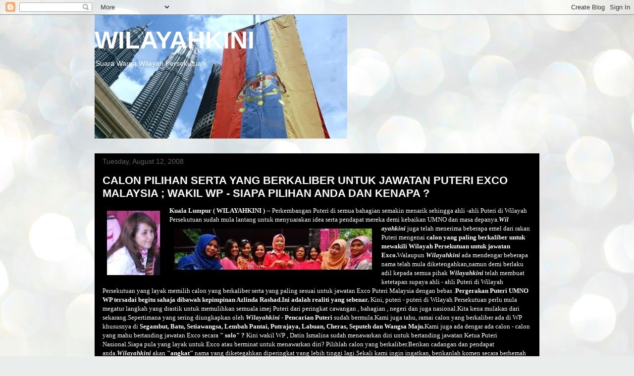

--- FILE ---
content_type: text/html; charset=UTF-8
request_url: https://wilayahkini.blogspot.com/2008/08/calon-pilihan-serta-yang-berkaliber.html?showComment=1218638340000
body_size: 23845
content:
<!DOCTYPE html>
<html class='v2' dir='ltr' lang='en-US'>
<head>
<link href='https://www.blogger.com/static/v1/widgets/335934321-css_bundle_v2.css' rel='stylesheet' type='text/css'/>
<meta content='width=1100' name='viewport'/>
<meta content='text/html; charset=UTF-8' http-equiv='Content-Type'/>
<meta content='blogger' name='generator'/>
<link href='https://wilayahkini.blogspot.com/favicon.ico' rel='icon' type='image/x-icon'/>
<link href='http://wilayahkini.blogspot.com/2008/08/calon-pilihan-serta-yang-berkaliber.html' rel='canonical'/>
<link rel="alternate" type="application/atom+xml" title="WILAYAHKINI - Atom" href="https://wilayahkini.blogspot.com/feeds/posts/default" />
<link rel="alternate" type="application/rss+xml" title="WILAYAHKINI - RSS" href="https://wilayahkini.blogspot.com/feeds/posts/default?alt=rss" />
<link rel="service.post" type="application/atom+xml" title="WILAYAHKINI - Atom" href="https://www.blogger.com/feeds/2123951596021651789/posts/default" />

<link rel="alternate" type="application/atom+xml" title="WILAYAHKINI - Atom" href="https://wilayahkini.blogspot.com/feeds/7979244862583205277/comments/default" />
<!--Can't find substitution for tag [blog.ieCssRetrofitLinks]-->
<link href='https://blogger.googleusercontent.com/img/b/R29vZ2xl/AVvXsEgELiyUGwLTNq2-KVvVE_TAqpVxmXxKcDcYDMOz72rVMo_BBuEdhB4h6C2GNpOtvx8dA2NL8Js1-Xhgkv3lCs2iWnGWruJXzCN2tDPap0IutIkcOOYsDqBc9VCQLI1aPMtDKSBXKbh_EgU/s320/pu3+wp2.jpg' rel='image_src'/>
<meta content='http://wilayahkini.blogspot.com/2008/08/calon-pilihan-serta-yang-berkaliber.html' property='og:url'/>
<meta content='CALON PILIHAN SERTA YANG BERKALIBER UNTUK JAWATAN PUTERI EXCO MALAYSIA ; WAKIL WP - SIAPA PILIHAN ANDA DAN KENAPA ?' property='og:title'/>
<meta content='Kuala Lumpur ( WILAYAHKINI )  -- Perkembangan Puteri di semua bahagian semakin menarik sehingga ahli -ahli Puteri di Wilayah Persekutuan sud...' property='og:description'/>
<meta content='https://blogger.googleusercontent.com/img/b/R29vZ2xl/AVvXsEgELiyUGwLTNq2-KVvVE_TAqpVxmXxKcDcYDMOz72rVMo_BBuEdhB4h6C2GNpOtvx8dA2NL8Js1-Xhgkv3lCs2iWnGWruJXzCN2tDPap0IutIkcOOYsDqBc9VCQLI1aPMtDKSBXKbh_EgU/w1200-h630-p-k-no-nu/pu3+wp2.jpg' property='og:image'/>
<title>WILAYAHKINI: CALON PILIHAN SERTA YANG BERKALIBER UNTUK JAWATAN PUTERI EXCO MALAYSIA ; WAKIL WP - SIAPA PILIHAN ANDA DAN KENAPA ?</title>
<style id='page-skin-1' type='text/css'><!--
/*
-----------------------------------------------
Blogger Template Style
Name:     Awesome Inc.
Designer: Tina Chen
URL:      tinachen.org
----------------------------------------------- */
/* Content
----------------------------------------------- */
body {
font: normal normal 13px Arial, Tahoma, Helvetica, FreeSans, sans-serif;
color: #ffffff;
background: #e9edec url(//themes.googleusercontent.com/image?id=1SBilrALlXIPLRAelrnhYjgFyYa09ZeL8cdktIYuaRwQ3kEvcEX-Xz1NjKkrLjtsPxmc7) repeat fixed top center /* Credit: merrymoonmary (http://www.istockphoto.com/googleimages.php?id=10871280&platform=blogger) */;
}
html body .content-outer {
min-width: 0;
max-width: 100%;
width: 100%;
}
a:link {
text-decoration: none;
color: #848484;
}
a:visited {
text-decoration: none;
color: #353535;
}
a:hover {
text-decoration: underline;
color: #cacaca;
}
.body-fauxcolumn-outer .cap-top {
position: absolute;
z-index: 1;
height: 276px;
width: 100%;
background: transparent none repeat-x scroll top left;
_background-image: none;
}
/* Columns
----------------------------------------------- */
.content-inner {
padding: 0;
}
.header-inner .section {
margin: 0 16px;
}
.tabs-inner .section {
margin: 0 16px;
}
.main-inner {
padding-top: 30px;
}
.main-inner .column-center-inner,
.main-inner .column-left-inner,
.main-inner .column-right-inner {
padding: 0 5px;
}
*+html body .main-inner .column-center-inner {
margin-top: -30px;
}
#layout .main-inner .column-center-inner {
margin-top: 0;
}
/* Header
----------------------------------------------- */
.header-outer {
margin: 0 0 0 0;
background: transparent none repeat scroll 0 0;
}
.Header h1 {
font: normal bold 50px Arial, Tahoma, Helvetica, FreeSans, sans-serif;;
color: #ffffff;
text-shadow: 0 0 -1px #000000;
}
.Header h1 a {
color: #ffffff;
}
.Header .description {
font: normal normal 14px Arial, Tahoma, Helvetica, FreeSans, sans-serif;
color: #ffffff;
}
.header-inner .Header .titlewrapper,
.header-inner .Header .descriptionwrapper {
padding-left: 0;
padding-right: 0;
margin-bottom: 0;
}
.header-inner .Header .titlewrapper {
padding-top: 22px;
}
/* Tabs
----------------------------------------------- */
.tabs-outer {
overflow: hidden;
position: relative;
background: #000000 none repeat scroll 0 0;
}
#layout .tabs-outer {
overflow: visible;
}
.tabs-cap-top, .tabs-cap-bottom {
position: absolute;
width: 100%;
border-top: 1px solid #000000;
}
.tabs-cap-bottom {
bottom: 0;
}
.tabs-inner .widget li a {
display: inline-block;
margin: 0;
padding: .6em 1.5em;
font: normal bold 14px Arial, Tahoma, Helvetica, FreeSans, sans-serif;
color: #ffffff;
border-top: 1px solid #000000;
border-bottom: 1px solid #000000;
border-left: 1px solid #000000;
height: 16px;
line-height: 16px;
}
.tabs-inner .widget li:last-child a {
border-right: 1px solid #000000;
}
.tabs-inner .widget li.selected a, .tabs-inner .widget li a:hover {
background: #353535 none repeat-x scroll 0 -100px;
color: #ffffff;
}
/* Headings
----------------------------------------------- */
h2 {
font: normal bold 14px Arial, Tahoma, Helvetica, FreeSans, sans-serif;
color: #ffffff;
}
/* Widgets
----------------------------------------------- */
.main-inner .section {
margin: 0 27px;
padding: 0;
}
.main-inner .column-left-outer,
.main-inner .column-right-outer {
margin-top: 0;
}
#layout .main-inner .column-left-outer,
#layout .main-inner .column-right-outer {
margin-top: 0;
}
.main-inner .column-left-inner,
.main-inner .column-right-inner {
background: transparent none repeat 0 0;
-moz-box-shadow: 0 0 0 rgba(0, 0, 0, .2);
-webkit-box-shadow: 0 0 0 rgba(0, 0, 0, .2);
-goog-ms-box-shadow: 0 0 0 rgba(0, 0, 0, .2);
box-shadow: 0 0 0 rgba(0, 0, 0, .2);
-moz-border-radius: 0;
-webkit-border-radius: 0;
-goog-ms-border-radius: 0;
border-radius: 0;
}
#layout .main-inner .column-left-inner,
#layout .main-inner .column-right-inner {
margin-top: 0;
}
.sidebar .widget {
font: normal normal 14px Arial, Tahoma, Helvetica, FreeSans, sans-serif;
color: #ffffff;
}
.sidebar .widget a:link {
color: #848484;
}
.sidebar .widget a:visited {
color: #353535;
}
.sidebar .widget a:hover {
color: #cacaca;
}
.sidebar .widget h2 {
text-shadow: 0 0 -1px #000000;
}
.main-inner .widget {
background-color: #000000;
border: 1px solid #000000;
padding: 0 15px 15px;
margin: 20px -16px;
-moz-box-shadow: 0 0 0 rgba(0, 0, 0, .2);
-webkit-box-shadow: 0 0 0 rgba(0, 0, 0, .2);
-goog-ms-box-shadow: 0 0 0 rgba(0, 0, 0, .2);
box-shadow: 0 0 0 rgba(0, 0, 0, .2);
-moz-border-radius: 0;
-webkit-border-radius: 0;
-goog-ms-border-radius: 0;
border-radius: 0;
}
.main-inner .widget h2 {
margin: 0 -15px;
padding: .6em 15px .5em;
border-bottom: 1px solid #000000;
}
.footer-inner .widget h2 {
padding: 0 0 .4em;
border-bottom: 1px solid #000000;
}
.main-inner .widget h2 + div, .footer-inner .widget h2 + div {
border-top: 1px solid #000000;
padding-top: 8px;
}
.main-inner .widget .widget-content {
margin: 0 -15px;
padding: 7px 15px 0;
}
.main-inner .widget ul, .main-inner .widget #ArchiveList ul.flat {
margin: -8px -15px 0;
padding: 0;
list-style: none;
}
.main-inner .widget #ArchiveList {
margin: -8px 0 0;
}
.main-inner .widget ul li, .main-inner .widget #ArchiveList ul.flat li {
padding: .5em 15px;
text-indent: 0;
color: #606060;
border-top: 1px solid #000000;
border-bottom: 1px solid #000000;
}
.main-inner .widget #ArchiveList ul li {
padding-top: .25em;
padding-bottom: .25em;
}
.main-inner .widget ul li:first-child, .main-inner .widget #ArchiveList ul.flat li:first-child {
border-top: none;
}
.main-inner .widget ul li:last-child, .main-inner .widget #ArchiveList ul.flat li:last-child {
border-bottom: none;
}
.post-body {
position: relative;
}
.main-inner .widget .post-body ul {
padding: 0 2.5em;
margin: .5em 0;
list-style: disc;
}
.main-inner .widget .post-body ul li {
padding: 0.25em 0;
margin-bottom: .25em;
color: #ffffff;
border: none;
}
.footer-inner .widget ul {
padding: 0;
list-style: none;
}
.widget .zippy {
color: #606060;
}
/* Posts
----------------------------------------------- */
body .main-inner .Blog {
padding: 0;
margin-bottom: 1em;
background-color: transparent;
border: none;
-moz-box-shadow: 0 0 0 rgba(0, 0, 0, 0);
-webkit-box-shadow: 0 0 0 rgba(0, 0, 0, 0);
-goog-ms-box-shadow: 0 0 0 rgba(0, 0, 0, 0);
box-shadow: 0 0 0 rgba(0, 0, 0, 0);
}
.main-inner .section:last-child .Blog:last-child {
padding: 0;
margin-bottom: 1em;
}
.main-inner .widget h2.date-header {
margin: 0 -15px 1px;
padding: 0 0 0 0;
font: normal normal 14px Arial, Tahoma, Helvetica, FreeSans, sans-serif;
color: #606060;
background: transparent none no-repeat scroll top left;
border-top: 0 solid #000000;
border-bottom: 1px solid #000000;
-moz-border-radius-topleft: 0;
-moz-border-radius-topright: 0;
-webkit-border-top-left-radius: 0;
-webkit-border-top-right-radius: 0;
border-top-left-radius: 0;
border-top-right-radius: 0;
position: static;
bottom: 100%;
right: 15px;
text-shadow: 0 0 -1px #000000;
}
.main-inner .widget h2.date-header span {
font: normal normal 14px Arial, Tahoma, Helvetica, FreeSans, sans-serif;
display: block;
padding: .5em 15px;
border-left: 0 solid #000000;
border-right: 0 solid #000000;
}
.date-outer {
position: relative;
margin: 30px 0 20px;
padding: 0 15px;
background-color: #000000;
border: 1px solid #000000;
-moz-box-shadow: 0 0 0 rgba(0, 0, 0, .2);
-webkit-box-shadow: 0 0 0 rgba(0, 0, 0, .2);
-goog-ms-box-shadow: 0 0 0 rgba(0, 0, 0, .2);
box-shadow: 0 0 0 rgba(0, 0, 0, .2);
-moz-border-radius: 0;
-webkit-border-radius: 0;
-goog-ms-border-radius: 0;
border-radius: 0;
}
.date-outer:first-child {
margin-top: 0;
}
.date-outer:last-child {
margin-bottom: 20px;
-moz-border-radius-bottomleft: 0;
-moz-border-radius-bottomright: 0;
-webkit-border-bottom-left-radius: 0;
-webkit-border-bottom-right-radius: 0;
-goog-ms-border-bottom-left-radius: 0;
-goog-ms-border-bottom-right-radius: 0;
border-bottom-left-radius: 0;
border-bottom-right-radius: 0;
}
.date-posts {
margin: 0 -15px;
padding: 0 15px;
clear: both;
}
.post-outer, .inline-ad {
border-top: 1px solid #000000;
margin: 0 -15px;
padding: 15px 15px;
}
.post-outer {
padding-bottom: 10px;
}
.post-outer:first-child {
padding-top: 0;
border-top: none;
}
.post-outer:last-child, .inline-ad:last-child {
border-bottom: none;
}
.post-body {
position: relative;
}
.post-body img {
padding: 8px;
background: #000000;
border: 1px solid transparent;
-moz-box-shadow: 0 0 0 rgba(0, 0, 0, .2);
-webkit-box-shadow: 0 0 0 rgba(0, 0, 0, .2);
box-shadow: 0 0 0 rgba(0, 0, 0, .2);
-moz-border-radius: 0;
-webkit-border-radius: 0;
border-radius: 0;
}
h3.post-title, h4 {
font: normal bold 22px Arial, Tahoma, Helvetica, FreeSans, sans-serif;
color: #fafffd;
}
h3.post-title a {
font: normal bold 22px Arial, Tahoma, Helvetica, FreeSans, sans-serif;
color: #fafffd;
}
h3.post-title a:hover {
color: #cacaca;
text-decoration: underline;
}
.post-header {
margin: 0 0 1em;
}
.post-body {
line-height: 1.4;
}
.post-outer h2 {
color: #ffffff;
}
.post-footer {
margin: 1.5em 0 0;
}
#blog-pager {
padding: 15px;
font-size: 120%;
background-color: #000000;
border: 1px solid #000000;
-moz-box-shadow: 0 0 0 rgba(0, 0, 0, .2);
-webkit-box-shadow: 0 0 0 rgba(0, 0, 0, .2);
-goog-ms-box-shadow: 0 0 0 rgba(0, 0, 0, .2);
box-shadow: 0 0 0 rgba(0, 0, 0, .2);
-moz-border-radius: 0;
-webkit-border-radius: 0;
-goog-ms-border-radius: 0;
border-radius: 0;
-moz-border-radius-topleft: 0;
-moz-border-radius-topright: 0;
-webkit-border-top-left-radius: 0;
-webkit-border-top-right-radius: 0;
-goog-ms-border-top-left-radius: 0;
-goog-ms-border-top-right-radius: 0;
border-top-left-radius: 0;
border-top-right-radius-topright: 0;
margin-top: 1em;
}
.blog-feeds, .post-feeds {
margin: 1em 0;
text-align: center;
color: #ffffff;
}
.blog-feeds a, .post-feeds a {
color: #848484;
}
.blog-feeds a:visited, .post-feeds a:visited {
color: #353535;
}
.blog-feeds a:hover, .post-feeds a:hover {
color: #cacaca;
}
.post-outer .comments {
margin-top: 2em;
}
/* Comments
----------------------------------------------- */
.comments .comments-content .icon.blog-author {
background-repeat: no-repeat;
background-image: url([data-uri]);
}
.comments .comments-content .loadmore a {
border-top: 1px solid #000000;
border-bottom: 1px solid #000000;
}
.comments .continue {
border-top: 2px solid #000000;
}
/* Footer
----------------------------------------------- */
.footer-outer {
margin: -0 0 -1px;
padding: 0 0 0;
color: #ffffff;
overflow: hidden;
}
.footer-fauxborder-left {
border-top: 1px solid #000000;
background: #000000 none repeat scroll 0 0;
-moz-box-shadow: 0 0 0 rgba(0, 0, 0, .2);
-webkit-box-shadow: 0 0 0 rgba(0, 0, 0, .2);
-goog-ms-box-shadow: 0 0 0 rgba(0, 0, 0, .2);
box-shadow: 0 0 0 rgba(0, 0, 0, .2);
margin: 0 -0;
}
/* Mobile
----------------------------------------------- */
body.mobile {
background-size: auto;
}
.mobile .body-fauxcolumn-outer {
background: transparent none repeat scroll top left;
}
*+html body.mobile .main-inner .column-center-inner {
margin-top: 0;
}
.mobile .main-inner .widget {
padding: 0 0 15px;
}
.mobile .main-inner .widget h2 + div,
.mobile .footer-inner .widget h2 + div {
border-top: none;
padding-top: 0;
}
.mobile .footer-inner .widget h2 {
padding: 0.5em 0;
border-bottom: none;
}
.mobile .main-inner .widget .widget-content {
margin: 0;
padding: 7px 0 0;
}
.mobile .main-inner .widget ul,
.mobile .main-inner .widget #ArchiveList ul.flat {
margin: 0 -15px 0;
}
.mobile .main-inner .widget h2.date-header {
right: 0;
}
.mobile .date-header span {
padding: 0.4em 0;
}
.mobile .date-outer:first-child {
margin-bottom: 0;
border: 1px solid #000000;
-moz-border-radius-topleft: 0;
-moz-border-radius-topright: 0;
-webkit-border-top-left-radius: 0;
-webkit-border-top-right-radius: 0;
-goog-ms-border-top-left-radius: 0;
-goog-ms-border-top-right-radius: 0;
border-top-left-radius: 0;
border-top-right-radius: 0;
}
.mobile .date-outer {
border-color: #000000;
border-width: 0 1px 1px;
}
.mobile .date-outer:last-child {
margin-bottom: 0;
}
.mobile .main-inner {
padding: 0;
}
.mobile .header-inner .section {
margin: 0;
}
.mobile .post-outer, .mobile .inline-ad {
padding: 5px 0;
}
.mobile .tabs-inner .section {
margin: 0 10px;
}
.mobile .main-inner .widget h2 {
margin: 0;
padding: 0;
}
.mobile .main-inner .widget h2.date-header span {
padding: 0;
}
.mobile .main-inner .widget .widget-content {
margin: 0;
padding: 7px 0 0;
}
.mobile #blog-pager {
border: 1px solid transparent;
background: #000000 none repeat scroll 0 0;
}
.mobile .main-inner .column-left-inner,
.mobile .main-inner .column-right-inner {
background: transparent none repeat 0 0;
-moz-box-shadow: none;
-webkit-box-shadow: none;
-goog-ms-box-shadow: none;
box-shadow: none;
}
.mobile .date-posts {
margin: 0;
padding: 0;
}
.mobile .footer-fauxborder-left {
margin: 0;
border-top: inherit;
}
.mobile .main-inner .section:last-child .Blog:last-child {
margin-bottom: 0;
}
.mobile-index-contents {
color: #ffffff;
}
.mobile .mobile-link-button {
background: #848484 none repeat scroll 0 0;
}
.mobile-link-button a:link, .mobile-link-button a:visited {
color: #ffffff;
}
.mobile .tabs-inner .PageList .widget-content {
background: transparent;
border-top: 1px solid;
border-color: #000000;
color: #ffffff;
}
.mobile .tabs-inner .PageList .widget-content .pagelist-arrow {
border-left: 1px solid #000000;
}

--></style>
<style id='template-skin-1' type='text/css'><!--
body {
min-width: 930px;
}
.content-outer, .content-fauxcolumn-outer, .region-inner {
min-width: 930px;
max-width: 930px;
_width: 930px;
}
.main-inner .columns {
padding-left: 0px;
padding-right: 0px;
}
.main-inner .fauxcolumn-center-outer {
left: 0px;
right: 0px;
/* IE6 does not respect left and right together */
_width: expression(this.parentNode.offsetWidth -
parseInt("0px") -
parseInt("0px") + 'px');
}
.main-inner .fauxcolumn-left-outer {
width: 0px;
}
.main-inner .fauxcolumn-right-outer {
width: 0px;
}
.main-inner .column-left-outer {
width: 0px;
right: 100%;
margin-left: -0px;
}
.main-inner .column-right-outer {
width: 0px;
margin-right: -0px;
}
#layout {
min-width: 0;
}
#layout .content-outer {
min-width: 0;
width: 800px;
}
#layout .region-inner {
min-width: 0;
width: auto;
}
body#layout div.add_widget {
padding: 8px;
}
body#layout div.add_widget a {
margin-left: 32px;
}
--></style>
<style>
    body {background-image:url(\/\/themes.googleusercontent.com\/image?id=1SBilrALlXIPLRAelrnhYjgFyYa09ZeL8cdktIYuaRwQ3kEvcEX-Xz1NjKkrLjtsPxmc7);}
    
@media (max-width: 200px) { body {background-image:url(\/\/themes.googleusercontent.com\/image?id=1SBilrALlXIPLRAelrnhYjgFyYa09ZeL8cdktIYuaRwQ3kEvcEX-Xz1NjKkrLjtsPxmc7&options=w200);}}
@media (max-width: 400px) and (min-width: 201px) { body {background-image:url(\/\/themes.googleusercontent.com\/image?id=1SBilrALlXIPLRAelrnhYjgFyYa09ZeL8cdktIYuaRwQ3kEvcEX-Xz1NjKkrLjtsPxmc7&options=w400);}}
@media (max-width: 800px) and (min-width: 401px) { body {background-image:url(\/\/themes.googleusercontent.com\/image?id=1SBilrALlXIPLRAelrnhYjgFyYa09ZeL8cdktIYuaRwQ3kEvcEX-Xz1NjKkrLjtsPxmc7&options=w800);}}
@media (max-width: 1200px) and (min-width: 801px) { body {background-image:url(\/\/themes.googleusercontent.com\/image?id=1SBilrALlXIPLRAelrnhYjgFyYa09ZeL8cdktIYuaRwQ3kEvcEX-Xz1NjKkrLjtsPxmc7&options=w1200);}}
/* Last tag covers anything over one higher than the previous max-size cap. */
@media (min-width: 1201px) { body {background-image:url(\/\/themes.googleusercontent.com\/image?id=1SBilrALlXIPLRAelrnhYjgFyYa09ZeL8cdktIYuaRwQ3kEvcEX-Xz1NjKkrLjtsPxmc7&options=w1600);}}
  </style>
<link href='https://www.blogger.com/dyn-css/authorization.css?targetBlogID=2123951596021651789&amp;zx=eb0d68d3-9f98-4de6-93e7-04c34430cba1' media='none' onload='if(media!=&#39;all&#39;)media=&#39;all&#39;' rel='stylesheet'/><noscript><link href='https://www.blogger.com/dyn-css/authorization.css?targetBlogID=2123951596021651789&amp;zx=eb0d68d3-9f98-4de6-93e7-04c34430cba1' rel='stylesheet'/></noscript>
<meta name='google-adsense-platform-account' content='ca-host-pub-1556223355139109'/>
<meta name='google-adsense-platform-domain' content='blogspot.com'/>

</head>
<body class='loading variant-dark'>
<div class='navbar section' id='navbar' name='Navbar'><div class='widget Navbar' data-version='1' id='Navbar1'><script type="text/javascript">
    function setAttributeOnload(object, attribute, val) {
      if(window.addEventListener) {
        window.addEventListener('load',
          function(){ object[attribute] = val; }, false);
      } else {
        window.attachEvent('onload', function(){ object[attribute] = val; });
      }
    }
  </script>
<div id="navbar-iframe-container"></div>
<script type="text/javascript" src="https://apis.google.com/js/platform.js"></script>
<script type="text/javascript">
      gapi.load("gapi.iframes:gapi.iframes.style.bubble", function() {
        if (gapi.iframes && gapi.iframes.getContext) {
          gapi.iframes.getContext().openChild({
              url: 'https://www.blogger.com/navbar/2123951596021651789?po\x3d7979244862583205277\x26origin\x3dhttps://wilayahkini.blogspot.com',
              where: document.getElementById("navbar-iframe-container"),
              id: "navbar-iframe"
          });
        }
      });
    </script><script type="text/javascript">
(function() {
var script = document.createElement('script');
script.type = 'text/javascript';
script.src = '//pagead2.googlesyndication.com/pagead/js/google_top_exp.js';
var head = document.getElementsByTagName('head')[0];
if (head) {
head.appendChild(script);
}})();
</script>
</div></div>
<div class='body-fauxcolumns'>
<div class='fauxcolumn-outer body-fauxcolumn-outer'>
<div class='cap-top'>
<div class='cap-left'></div>
<div class='cap-right'></div>
</div>
<div class='fauxborder-left'>
<div class='fauxborder-right'></div>
<div class='fauxcolumn-inner'>
</div>
</div>
<div class='cap-bottom'>
<div class='cap-left'></div>
<div class='cap-right'></div>
</div>
</div>
</div>
<div class='content'>
<div class='content-fauxcolumns'>
<div class='fauxcolumn-outer content-fauxcolumn-outer'>
<div class='cap-top'>
<div class='cap-left'></div>
<div class='cap-right'></div>
</div>
<div class='fauxborder-left'>
<div class='fauxborder-right'></div>
<div class='fauxcolumn-inner'>
</div>
</div>
<div class='cap-bottom'>
<div class='cap-left'></div>
<div class='cap-right'></div>
</div>
</div>
</div>
<div class='content-outer'>
<div class='content-cap-top cap-top'>
<div class='cap-left'></div>
<div class='cap-right'></div>
</div>
<div class='fauxborder-left content-fauxborder-left'>
<div class='fauxborder-right content-fauxborder-right'></div>
<div class='content-inner'>
<header>
<div class='header-outer'>
<div class='header-cap-top cap-top'>
<div class='cap-left'></div>
<div class='cap-right'></div>
</div>
<div class='fauxborder-left header-fauxborder-left'>
<div class='fauxborder-right header-fauxborder-right'></div>
<div class='region-inner header-inner'>
<div class='header section' id='header' name='Header'><div class='widget Header' data-version='1' id='Header1'>
<div id='header-inner' style='background-image: url("https://blogger.googleusercontent.com/img/b/R29vZ2xl/AVvXsEhNKkafEJ8fi8svJp7F6Rr6IPJb7e4LcbE7WkWC4wdeFzi8fkMXaiPgPpRpTVmvDmwWkeV6aWcSM57ilA-CCIygMcn57zgKj91R_mpDvhPvttLYjoj2HUMyJ670Rygv9Uv8EkOwxKtPqHI/s1600-r/header2.jpg"); background-position: left; width: 510px; min-height: 250px; _height: 250px; background-repeat: no-repeat; '>
<div class='titlewrapper' style='background: transparent'>
<h1 class='title' style='background: transparent; border-width: 0px'>
<a href='https://wilayahkini.blogspot.com/'>
WILAYAHKINI
</a>
</h1>
</div>
<div class='descriptionwrapper'>
<p class='description'><span>Suara Warga Wilayah Persekutuan</span></p>
</div>
</div>
</div></div>
</div>
</div>
<div class='header-cap-bottom cap-bottom'>
<div class='cap-left'></div>
<div class='cap-right'></div>
</div>
</div>
</header>
<div class='tabs-outer'>
<div class='tabs-cap-top cap-top'>
<div class='cap-left'></div>
<div class='cap-right'></div>
</div>
<div class='fauxborder-left tabs-fauxborder-left'>
<div class='fauxborder-right tabs-fauxborder-right'></div>
<div class='region-inner tabs-inner'>
<div class='tabs no-items section' id='crosscol' name='Cross-Column'></div>
<div class='tabs no-items section' id='crosscol-overflow' name='Cross-Column 2'></div>
</div>
</div>
<div class='tabs-cap-bottom cap-bottom'>
<div class='cap-left'></div>
<div class='cap-right'></div>
</div>
</div>
<div class='main-outer'>
<div class='main-cap-top cap-top'>
<div class='cap-left'></div>
<div class='cap-right'></div>
</div>
<div class='fauxborder-left main-fauxborder-left'>
<div class='fauxborder-right main-fauxborder-right'></div>
<div class='region-inner main-inner'>
<div class='columns fauxcolumns'>
<div class='fauxcolumn-outer fauxcolumn-center-outer'>
<div class='cap-top'>
<div class='cap-left'></div>
<div class='cap-right'></div>
</div>
<div class='fauxborder-left'>
<div class='fauxborder-right'></div>
<div class='fauxcolumn-inner'>
</div>
</div>
<div class='cap-bottom'>
<div class='cap-left'></div>
<div class='cap-right'></div>
</div>
</div>
<div class='fauxcolumn-outer fauxcolumn-left-outer'>
<div class='cap-top'>
<div class='cap-left'></div>
<div class='cap-right'></div>
</div>
<div class='fauxborder-left'>
<div class='fauxborder-right'></div>
<div class='fauxcolumn-inner'>
</div>
</div>
<div class='cap-bottom'>
<div class='cap-left'></div>
<div class='cap-right'></div>
</div>
</div>
<div class='fauxcolumn-outer fauxcolumn-right-outer'>
<div class='cap-top'>
<div class='cap-left'></div>
<div class='cap-right'></div>
</div>
<div class='fauxborder-left'>
<div class='fauxborder-right'></div>
<div class='fauxcolumn-inner'>
</div>
</div>
<div class='cap-bottom'>
<div class='cap-left'></div>
<div class='cap-right'></div>
</div>
</div>
<!-- corrects IE6 width calculation -->
<div class='columns-inner'>
<div class='column-center-outer'>
<div class='column-center-inner'>
<div class='main section' id='main' name='Main'><div class='widget Blog' data-version='1' id='Blog1'>
<div class='blog-posts hfeed'>

          <div class="date-outer">
        
<h2 class='date-header'><span>Tuesday, August 12, 2008</span></h2>

          <div class="date-posts">
        
<div class='post-outer'>
<div class='post hentry uncustomized-post-template' itemprop='blogPost' itemscope='itemscope' itemtype='http://schema.org/BlogPosting'>
<meta content='https://blogger.googleusercontent.com/img/b/R29vZ2xl/AVvXsEgELiyUGwLTNq2-KVvVE_TAqpVxmXxKcDcYDMOz72rVMo_BBuEdhB4h6C2GNpOtvx8dA2NL8Js1-Xhgkv3lCs2iWnGWruJXzCN2tDPap0IutIkcOOYsDqBc9VCQLI1aPMtDKSBXKbh_EgU/s320/pu3+wp2.jpg' itemprop='image_url'/>
<meta content='2123951596021651789' itemprop='blogId'/>
<meta content='7979244862583205277' itemprop='postId'/>
<a name='7979244862583205277'></a>
<h3 class='post-title entry-title' itemprop='name'>
CALON PILIHAN SERTA YANG BERKALIBER UNTUK JAWATAN PUTERI EXCO MALAYSIA ; WAKIL WP - SIAPA PILIHAN ANDA DAN KENAPA ?
</h3>
<div class='post-header'>
<div class='post-header-line-1'></div>
</div>
<div class='post-body entry-content' id='post-body-7979244862583205277' itemprop='description articleBody'>
<span style="font-family:trebuchet ms;"><span style="font-family:trebuchet ms;"><strong>Kuala Lumpur ( WILAYAHKINI )</strong> -- Perkembangan Puteri di semua bahagian semakin menarik <a href="https://blogger.googleusercontent.com/img/b/R29vZ2xl/AVvXsEgELiyUGwLTNq2-KVvVE_TAqpVxmXxKcDcYDMOz72rVMo_BBuEdhB4h6C2GNpOtvx8dA2NL8Js1-Xhgkv3lCs2iWnGWruJXzCN2tDPap0IutIkcOOYsDqBc9VCQLI1aPMtDKSBXKbh_EgU/s1600-h/pu3+wp2.jpg"><img alt="" border="0" id="BLOGGER_PHOTO_ID_5233677225179808194" src="https://blogger.googleusercontent.com/img/b/R29vZ2xl/AVvXsEgELiyUGwLTNq2-KVvVE_TAqpVxmXxKcDcYDMOz72rVMo_BBuEdhB4h6C2GNpOtvx8dA2NL8Js1-Xhgkv3lCs2iWnGWruJXzCN2tDPap0IutIkcOOYsDqBc9VCQLI1aPMtDKSBXKbh_EgU/s320/pu3+wp2.jpg" style="FLOAT: left; MARGIN: 0px 10px 10px 0px; CURSOR: hand" /></a>sehingga ahli -ahli Puteri di Wilayah Persekutuan sudah mula lantang untuk menyuarakan idea serta pendapat mereka demi kebaikan UMNO dan masa depanya.<strong><em>Wil<a href="https://blogger.googleusercontent.com/img/b/R29vZ2xl/AVvXsEikqu4ByHQo9sfPQSdNl9S0OSFPC7x4XxpE4NBP1YIPNJPvo3sAc6jBthVUuzZdHTOCXgQ9ewvhKt6mMoJJ6IbpkayWmnx03UGFubG6fe0DpE3D6BZKDcQ81SoE4L2OxHQgTKSYvN5Fl5Q/s1600-h/pic+pui3.jpg"><img alt="" border="0" id="BLOGGER_PHOTO_ID_5233676780550287522" src="https://blogger.googleusercontent.com/img/b/R29vZ2xl/AVvXsEikqu4ByHQo9sfPQSdNl9S0OSFPC7x4XxpE4NBP1YIPNJPvo3sAc6jBthVUuzZdHTOCXgQ9ewvhKt6mMoJJ6IbpkayWmnx03UGFubG6fe0DpE3D6BZKDcQ81SoE4L2OxHQgTKSYvN5Fl5Q/s400/pic+pui3.jpg" style="FLOAT: left; MARGIN: 0px 10px 10px 0px; CURSOR: hand" /></a>ayahkini </em></strong>juga telah menerima beberapa emel dari rakan Puteri mengenai <strong>calon yang paling berkaliber untuk mewakili Wilayah Persekutuan untuk jawatan Exco.</strong></span><span style="font-family:trebuchet ms;">Walaupun <strong><em>Wilayahkini</em></strong> ada mendengar beberapa nama telah mula diketengahkan,namun demi berlaku adil kepada semua pihak <strong><em>Wilayahkini</em></strong> telah membuat ketetapan supaya ahli - ahli Puteri di Wilayah Persekutuan yang layak memilih calon yang berkaliber serta yang paling sesuai untuk jawatan Exco Puteri Malaysia dengan bebas .<strong>Pergerakan Puteri UMNO WP tersadai begitu sahaja dibawah kepimpinan Azlinda Rashad.Ini adalah realiti yang sebenar. </strong>Kini, puteri - puteri di Wilayah Persekutuan perlu mula megatur langkah yang drastik untuk memulihkan semuala imej Puteri dari peringkat cawangan , bahagian , negeri dan juga nasional.Kita kena mulakan dari sekarang.Sepertimana yang sering diungkapkan oleh <strong><em>Wilayahkini</em></strong> - <strong>Pencarian Puteri</strong> sudah bermula.Kami juga tahu, ramai calon yang berkaliber ada di WP khususnya di <strong>Segambut, Batu, Setiawangsa, Lembah Pantai, Putrajaya, Labuan, Cheras, Seputeh dan Wangsa Maju.</strong>Kami juga ada dengar ada calon - calon yang mahu bertanding jawatan Exco secara <strong>" solo" ?</strong> Kini wakil WP , Datin Ismalina sudah menawarkan diri untuk bertanding jawatan Ketua Puteri Nasional.Siapa pula yang layak untuk Exco atau berminat untuk menawarkan diri? Pilihlah calon yang berkaliber.Berikan cadangan dan pendapat anda.<strong><em>Wilayahkini</em></strong> akan <strong>"angkat"</strong> nama yang diketegahkan diperingkat yang lebih tinggi lagi.Sekali kami ingin ingatkan, berikanlah komen secara berhemah untuk kebaikan kita bersama.Mungkin dari sini bermulah pencarian untuk bakal Ketua Puteri WP dan Naib?</span></span><br /><span style="font-family:Trebuchet MS;"><strong>(Gambar : Azlinda dan juga gambar hiasan- Puteri )</strong></span>
<div style='clear: both;'></div>
</div>
<div class='post-footer'>
<div class='post-footer-line post-footer-line-1'>
<span class='post-author vcard'>
Posted by
<span class='fn' itemprop='author' itemscope='itemscope' itemtype='http://schema.org/Person'>
<span itemprop='name'>WILAYAH KINI</span>
</span>
</span>
<span class='post-timestamp'>
at
<meta content='http://wilayahkini.blogspot.com/2008/08/calon-pilihan-serta-yang-berkaliber.html' itemprop='url'/>
<a class='timestamp-link' href='https://wilayahkini.blogspot.com/2008/08/calon-pilihan-serta-yang-berkaliber.html' rel='bookmark' title='permanent link'><abbr class='published' itemprop='datePublished' title='2008-08-12T13:01:00-07:00'>1:01&#8239;PM</abbr></a>
</span>
<span class='post-comment-link'>
</span>
<span class='post-icons'>
<span class='item-action'>
<a href='https://www.blogger.com/email-post/2123951596021651789/7979244862583205277' title='Email Post'>
<img alt='' class='icon-action' height='13' src='https://resources.blogblog.com/img/icon18_email.gif' width='18'/>
</a>
</span>
<span class='item-control blog-admin pid-1558424857'>
<a href='https://www.blogger.com/post-edit.g?blogID=2123951596021651789&postID=7979244862583205277&from=pencil' title='Edit Post'>
<img alt='' class='icon-action' height='18' src='https://resources.blogblog.com/img/icon18_edit_allbkg.gif' width='18'/>
</a>
</span>
</span>
<div class='post-share-buttons goog-inline-block'>
</div>
</div>
<div class='post-footer-line post-footer-line-2'>
<span class='post-labels'>
</span>
</div>
<div class='post-footer-line post-footer-line-3'>
<span class='post-location'>
</span>
</div>
</div>
</div>
<div class='comments' id='comments'>
<a name='comments'></a>
<h4>43 comments:</h4>
<div id='Blog1_comments-block-wrapper'>
<dl class='avatar-comment-indent' id='comments-block'>
<dt class='comment-author ' id='c418626735783673'>
<a name='c418626735783673'></a>
<div class="avatar-image-container avatar-stock"><span dir="ltr"><img src="//resources.blogblog.com/img/blank.gif" width="35" height="35" alt="" title="Anonymous">

</span></div>
Anonymous
said...
</dt>
<dd class='comment-body' id='Blog1_cmt-418626735783673'>
<p>
NASHUA dari Segambut....<BR/>Hidup Puteri Segambut !!!!!!
</p>
</dd>
<dd class='comment-footer'>
<span class='comment-timestamp'>
<a href='https://wilayahkini.blogspot.com/2008/08/calon-pilihan-serta-yang-berkaliber.html?showComment=1218517800000#c418626735783673' title='comment permalink'>
Monday, August 11, 2008
</a>
<span class='item-control blog-admin pid-801376450'>
<a class='comment-delete' href='https://www.blogger.com/comment/delete/2123951596021651789/418626735783673' title='Delete Comment'>
<img src='https://resources.blogblog.com/img/icon_delete13.gif'/>
</a>
</span>
</span>
</dd>
<dt class='comment-author ' id='c4131261938386128385'>
<a name='c4131261938386128385'></a>
<div class="avatar-image-container avatar-stock"><span dir="ltr"><img src="//resources.blogblog.com/img/blank.gif" width="35" height="35" alt="" title="Anonymous">

</span></div>
Anonymous
said...
</dt>
<dd class='comment-body' id='Blog1_cmt-4131261938386128385'>
<p>
yaa Tuhan...rabun ke apa..
</p>
</dd>
<dd class='comment-footer'>
<span class='comment-timestamp'>
<a href='https://wilayahkini.blogspot.com/2008/08/calon-pilihan-serta-yang-berkaliber.html?showComment=1218518520000#c4131261938386128385' title='comment permalink'>
Monday, August 11, 2008
</a>
<span class='item-control blog-admin pid-801376450'>
<a class='comment-delete' href='https://www.blogger.com/comment/delete/2123951596021651789/4131261938386128385' title='Delete Comment'>
<img src='https://resources.blogblog.com/img/icon_delete13.gif'/>
</a>
</span>
</span>
</dd>
<dt class='comment-author ' id='c318249099933871052'>
<a name='c318249099933871052'></a>
<div class="avatar-image-container avatar-stock"><span dir="ltr"><img src="//resources.blogblog.com/img/blank.gif" width="35" height="35" alt="" title="Anonymous">

</span></div>
Anonymous
said...
</dt>
<dd class='comment-body' id='Blog1_cmt-318249099933871052'>
<p>
'apa'.......
</p>
</dd>
<dd class='comment-footer'>
<span class='comment-timestamp'>
<a href='https://wilayahkini.blogspot.com/2008/08/calon-pilihan-serta-yang-berkaliber.html?showComment=1218519660000#c318249099933871052' title='comment permalink'>
Monday, August 11, 2008
</a>
<span class='item-control blog-admin pid-801376450'>
<a class='comment-delete' href='https://www.blogger.com/comment/delete/2123951596021651789/318249099933871052' title='Delete Comment'>
<img src='https://resources.blogblog.com/img/icon_delete13.gif'/>
</a>
</span>
</span>
</dd>
<dt class='comment-author ' id='c8944786144645838450'>
<a name='c8944786144645838450'></a>
<div class="avatar-image-container avatar-stock"><span dir="ltr"><img src="//resources.blogblog.com/img/blank.gif" width="35" height="35" alt="" title="Anonymous">

</span></div>
Anonymous
said...
</dt>
<dd class='comment-body' id='Blog1_cmt-8944786144645838450'>
<span class='deleted-comment'>This comment has been removed by a blog administrator.</span>
</dd>
<dd class='comment-footer'>
<span class='comment-timestamp'>
<a href='https://wilayahkini.blogspot.com/2008/08/calon-pilihan-serta-yang-berkaliber.html?showComment=1218519720000#c8944786144645838450' title='comment permalink'>
Monday, August 11, 2008
</a>
<span class='item-control blog-admin '>
<a class='comment-delete' href='https://www.blogger.com/comment/delete/2123951596021651789/8944786144645838450' title='Delete Comment'>
<img src='https://resources.blogblog.com/img/icon_delete13.gif'/>
</a>
</span>
</span>
</dd>
<dt class='comment-author ' id='c4483048864018819529'>
<a name='c4483048864018819529'></a>
<div class="avatar-image-container avatar-stock"><span dir="ltr"><img src="//resources.blogblog.com/img/blank.gif" width="35" height="35" alt="" title="Anonymous">

</span></div>
Anonymous
said...
</dt>
<dd class='comment-body' id='Blog1_cmt-4483048864018819529'>
<p>
Maaf Tuan ...<BR/><BR/>Mesyuarat Cawangan pun belum selesai ... Bahagian pun belum mula Mesyuarat ...<BR/><BR/>Jawatan pun belum tentu lagi .... dah nak cerita pasal Jawatan EXCO ...<BR/><BR/>Jaga kawasan dulu .. baru boleh jaga Negara ....
</p>
</dd>
<dd class='comment-footer'>
<span class='comment-timestamp'>
<a href='https://wilayahkini.blogspot.com/2008/08/calon-pilihan-serta-yang-berkaliber.html?showComment=1218522480000#c4483048864018819529' title='comment permalink'>
Monday, August 11, 2008
</a>
<span class='item-control blog-admin pid-801376450'>
<a class='comment-delete' href='https://www.blogger.com/comment/delete/2123951596021651789/4483048864018819529' title='Delete Comment'>
<img src='https://resources.blogblog.com/img/icon_delete13.gif'/>
</a>
</span>
</span>
</dd>
<dt class='comment-author ' id='c8168164193116557842'>
<a name='c8168164193116557842'></a>
<div class="avatar-image-container avatar-stock"><span dir="ltr"><img src="//resources.blogblog.com/img/blank.gif" width="35" height="35" alt="" title="Anonymous">

</span></div>
Anonymous
said...
</dt>
<dd class='comment-body' id='Blog1_cmt-8168164193116557842'>
<p>
SAYA RASA KAK RAHIMAH KETUA PUTERI UMNO BAHAGIAN LABUAN TU PUN LAYAK JUGA.... BELIAU PUN DAH TERBUKTI MENANG CEMERLANG MENGGERAKKAN PUTERI UMNO DALAM KEMPEN PILIHANRAYA LEPAS.... SUSUN ATURKERJA PUTERI LABUAN MASA TU PUN SANGAT CEMERLANG..... BETULKAN KAK INA?.... KOMEN SIKIT KAK INA....
</p>
</dd>
<dd class='comment-footer'>
<span class='comment-timestamp'>
<a href='https://wilayahkini.blogspot.com/2008/08/calon-pilihan-serta-yang-berkaliber.html?showComment=1218522900000#c8168164193116557842' title='comment permalink'>
Monday, August 11, 2008
</a>
<span class='item-control blog-admin pid-801376450'>
<a class='comment-delete' href='https://www.blogger.com/comment/delete/2123951596021651789/8168164193116557842' title='Delete Comment'>
<img src='https://resources.blogblog.com/img/icon_delete13.gif'/>
</a>
</span>
</span>
</dd>
<dt class='comment-author ' id='c6646628147447178677'>
<a name='c6646628147447178677'></a>
<div class="avatar-image-container avatar-stock"><span dir="ltr"><img src="//resources.blogblog.com/img/blank.gif" width="35" height="35" alt="" title="Anonymous">

</span></div>
Anonymous
said...
</dt>
<dd class='comment-body' id='Blog1_cmt-6646628147447178677'>
<span class='deleted-comment'>This comment has been removed by a blog administrator.</span>
</dd>
<dd class='comment-footer'>
<span class='comment-timestamp'>
<a href='https://wilayahkini.blogspot.com/2008/08/calon-pilihan-serta-yang-berkaliber.html?showComment=1218523680000#c6646628147447178677' title='comment permalink'>
Monday, August 11, 2008
</a>
<span class='item-control blog-admin '>
<a class='comment-delete' href='https://www.blogger.com/comment/delete/2123951596021651789/6646628147447178677' title='Delete Comment'>
<img src='https://resources.blogblog.com/img/icon_delete13.gif'/>
</a>
</span>
</span>
</dd>
<dt class='comment-author ' id='c1470992068057821314'>
<a name='c1470992068057821314'></a>
<div class="avatar-image-container avatar-stock"><span dir="ltr"><img src="//resources.blogblog.com/img/blank.gif" width="35" height="35" alt="" title="Anonymous">

</span></div>
Anonymous
said...
</dt>
<dd class='comment-body' id='Blog1_cmt-1470992068057821314'>
<p>
apa barang Nashua? grassroot pon takde. Undang2 dan peraturan Pu3 pun xhbs khatam lagi nk jadi exco pu3 malaysia? Hmmm dia tue harapkan menempel dgn Dato Shahaniza je bolelah. Jadi PA kak Sha jelah Cik Nahusa oooiiiiiiiiii......
</p>
</dd>
<dd class='comment-footer'>
<span class='comment-timestamp'>
<a href='https://wilayahkini.blogspot.com/2008/08/calon-pilihan-serta-yang-berkaliber.html?showComment=1218524700000#c1470992068057821314' title='comment permalink'>
Tuesday, August 12, 2008
</a>
<span class='item-control blog-admin pid-801376450'>
<a class='comment-delete' href='https://www.blogger.com/comment/delete/2123951596021651789/1470992068057821314' title='Delete Comment'>
<img src='https://resources.blogblog.com/img/icon_delete13.gif'/>
</a>
</span>
</span>
</dd>
<dt class='comment-author ' id='c1721031797256282163'>
<a name='c1721031797256282163'></a>
<div class="avatar-image-container avatar-stock"><span dir="ltr"><img src="//resources.blogblog.com/img/blank.gif" width="35" height="35" alt="" title="Anonymous">

</span></div>
Anonymous
said...
</dt>
<dd class='comment-body' id='Blog1_cmt-1721031797256282163'>
<p>
perghhhh...betul ke nashua tu? aku tak penah dgr punnama dia kat segambut... nape dia dgn dia? korg citer lah skit nak tau gak sape minah ni...
</p>
</dd>
<dd class='comment-footer'>
<span class='comment-timestamp'>
<a href='https://wilayahkini.blogspot.com/2008/08/calon-pilihan-serta-yang-berkaliber.html?showComment=1218526860000#c1721031797256282163' title='comment permalink'>
Tuesday, August 12, 2008
</a>
<span class='item-control blog-admin pid-801376450'>
<a class='comment-delete' href='https://www.blogger.com/comment/delete/2123951596021651789/1721031797256282163' title='Delete Comment'>
<img src='https://resources.blogblog.com/img/icon_delete13.gif'/>
</a>
</span>
</span>
</dd>
<dt class='comment-author ' id='c7138502617402399024'>
<a name='c7138502617402399024'></a>
<div class="avatar-image-container avatar-stock"><span dir="ltr"><img src="//resources.blogblog.com/img/blank.gif" width="35" height="35" alt="" title="Anonymous">

</span></div>
Anonymous
said...
</dt>
<dd class='comment-body' id='Blog1_cmt-7138502617402399024'>
<p>
Harap pu3 di wilayah bersikap terbuka.Sesiapa saja ahli yg berbayar yuran layak menawarkan diri bertanding apa jua jawatan.Mungkin Nashua mempunyai grassroot sendiri di Segambut.Hanya puteri Segambut sahaja yg dapat mengesahkan nya.nmpk seolah pu3 segambut memberi sokongan padu pd Nashua.<BR/><BR/>Hidup Nashua!!!!<BR/>Hidup Pu3 Segambut!!!!
</p>
</dd>
<dd class='comment-footer'>
<span class='comment-timestamp'>
<a href='https://wilayahkini.blogspot.com/2008/08/calon-pilihan-serta-yang-berkaliber.html?showComment=1218530160000#c7138502617402399024' title='comment permalink'>
Tuesday, August 12, 2008
</a>
<span class='item-control blog-admin pid-801376450'>
<a class='comment-delete' href='https://www.blogger.com/comment/delete/2123951596021651789/7138502617402399024' title='Delete Comment'>
<img src='https://resources.blogblog.com/img/icon_delete13.gif'/>
</a>
</span>
</span>
</dd>
<dt class='comment-author ' id='c1254422128003074991'>
<a name='c1254422128003074991'></a>
<div class="avatar-image-container avatar-stock"><span dir="ltr"><img src="//resources.blogblog.com/img/blank.gif" width="35" height="35" alt="" title="Anonymous">

</span></div>
Anonymous
said...
</dt>
<dd class='comment-body' id='Blog1_cmt-1254422128003074991'>
<p>
HIDUP NASHUA!!!!HIDUP PUTERI SEGAMBUT!!!<BR/><BR/>NASHUA IS BETTER OFF THAN FIONA!!!<BR/><BR/>PUTERI TTDI AKAN SENTIASA MENYOKONG PERJUANG ANDA.
</p>
</dd>
<dd class='comment-footer'>
<span class='comment-timestamp'>
<a href='https://wilayahkini.blogspot.com/2008/08/calon-pilihan-serta-yang-berkaliber.html?showComment=1218530400000#c1254422128003074991' title='comment permalink'>
Tuesday, August 12, 2008
</a>
<span class='item-control blog-admin pid-801376450'>
<a class='comment-delete' href='https://www.blogger.com/comment/delete/2123951596021651789/1254422128003074991' title='Delete Comment'>
<img src='https://resources.blogblog.com/img/icon_delete13.gif'/>
</a>
</span>
</span>
</dd>
<dt class='comment-author ' id='c8967283462304450476'>
<a name='c8967283462304450476'></a>
<div class="avatar-image-container vcard"><span dir="ltr"><a href="https://www.blogger.com/profile/12604668337495471313" target="" rel="nofollow" onclick="" class="avatar-hovercard" id="av-8967283462304450476-12604668337495471313"><img src="https://resources.blogblog.com/img/blank.gif" width="35" height="35" class="delayLoad" style="display: none;" longdesc="//2.bp.blogspot.com/_9EX41N1uY9A/SXqLrhN3CnI/AAAAAAAAAJU/sSUQPmSEqoM/S45-s35/ecah%2Btomei.JPG" alt="" title="Princess Alleesya">

<noscript><img src="//2.bp.blogspot.com/_9EX41N1uY9A/SXqLrhN3CnI/AAAAAAAAAJU/sSUQPmSEqoM/S45-s35/ecah%2Btomei.JPG" width="35" height="35" class="photo" alt=""></noscript></a></span></div>
<a href='https://www.blogger.com/profile/12604668337495471313' rel='nofollow'>Princess Alleesya</a>
said...
</dt>
<dd class='comment-body' id='Blog1_cmt-8967283462304450476'>
<p>
Sape pu3 ttdi ni? apa yg ko tau tentang pu3 segambut? Jgn memandai nak heret nama Pu3 Segambut krn KPU3 Segambut sndri takde kuarkan statement tentang menyokong atau tidak Nashua nak bertanding exco. Itu hanya pandangan peribadi dari individu tertentu dan bukannnya pendirian PERGERAKAN PUTERI UMNO BAHAGIAN SEGAMBUT.<BR/><BR/>Buat pu3 ttdi tlg jgn pandai2 nak compare between Nashua and Fionna krn statement dari anda boleh menjurus kearah melaga2kan kedua2 calon sedangkan Fiona dan Nashua tidak ada masalah di Segambut.<BR/><BR/>Klu pu3 ttdi memang genuine pu3 segambut anda sepatutnya tahu senario politik pu3 di segambut skrg. jgn cuba mengeruhkan keharmonian pu3 segambut.
</p>
</dd>
<dd class='comment-footer'>
<span class='comment-timestamp'>
<a href='https://wilayahkini.blogspot.com/2008/08/calon-pilihan-serta-yang-berkaliber.html?showComment=1218533280000#c8967283462304450476' title='comment permalink'>
Tuesday, August 12, 2008
</a>
<span class='item-control blog-admin pid-1574565979'>
<a class='comment-delete' href='https://www.blogger.com/comment/delete/2123951596021651789/8967283462304450476' title='Delete Comment'>
<img src='https://resources.blogblog.com/img/icon_delete13.gif'/>
</a>
</span>
</span>
</dd>
<dt class='comment-author ' id='c520774417719332249'>
<a name='c520774417719332249'></a>
<div class="avatar-image-container avatar-stock"><span dir="ltr"><img src="//resources.blogblog.com/img/blank.gif" width="35" height="35" alt="" title="Anonymous">

</span></div>
Anonymous
said...
</dt>
<dd class='comment-body' id='Blog1_cmt-520774417719332249'>
<p>
Nashua ker Fiona ke sapa ker....<BR/><BR/>Kenapa tak Nasha Aziz? Nasha Aziz tu kan cun? Makin glamour lah puteri nanti<BR/><BR/>hihihihihihihi....
</p>
</dd>
<dd class='comment-footer'>
<span class='comment-timestamp'>
<a href='https://wilayahkini.blogspot.com/2008/08/calon-pilihan-serta-yang-berkaliber.html?showComment=1218540360000#c520774417719332249' title='comment permalink'>
Tuesday, August 12, 2008
</a>
<span class='item-control blog-admin pid-801376450'>
<a class='comment-delete' href='https://www.blogger.com/comment/delete/2123951596021651789/520774417719332249' title='Delete Comment'>
<img src='https://resources.blogblog.com/img/icon_delete13.gif'/>
</a>
</span>
</span>
</dd>
<dt class='comment-author ' id='c4548452014157271695'>
<a name='c4548452014157271695'></a>
<div class="avatar-image-container avatar-stock"><span dir="ltr"><img src="//resources.blogblog.com/img/blank.gif" width="35" height="35" alt="" title="Anonymous">

</span></div>
Anonymous
said...
</dt>
<dd class='comment-body' id='Blog1_cmt-4548452014157271695'>
<p>
kamik menyokon punuh kalau fiona exconya dan Nolii Ashilin jadik kamik punya pilihan jadi naib kpum. Ini sumer org yang rajindan  yang boleh masuk semua level termasuk OKU macam saya...<BR/>kalau yg lain agak sumbong sikit.Yapi si seputeh tu dah baiki laman web kira kita bagi 3 bintang setengah..cuma jangan kereklah ngan bahagian lain...<BR/>Nasuha itu....ermmmmdia boleh cakap omputih, dia kojenyer PR pandai.pengalman banyak di puteri mesia..kita kasik can je la nak tak?<BR/><BR/>hekhek hek.....
</p>
</dd>
<dd class='comment-footer'>
<span class='comment-timestamp'>
<a href='https://wilayahkini.blogspot.com/2008/08/calon-pilihan-serta-yang-berkaliber.html?showComment=1218559680000#c4548452014157271695' title='comment permalink'>
Tuesday, August 12, 2008
</a>
<span class='item-control blog-admin pid-801376450'>
<a class='comment-delete' href='https://www.blogger.com/comment/delete/2123951596021651789/4548452014157271695' title='Delete Comment'>
<img src='https://resources.blogblog.com/img/icon_delete13.gif'/>
</a>
</span>
</span>
</dd>
<dt class='comment-author ' id='c4027105846551803406'>
<a name='c4027105846551803406'></a>
<div class="avatar-image-container avatar-stock"><span dir="ltr"><img src="//resources.blogblog.com/img/blank.gif" width="35" height="35" alt="" title="Anonymous">

</span></div>
Anonymous
said...
</dt>
<dd class='comment-body' id='Blog1_cmt-4027105846551803406'>
<p>
Saudara<BR/><BR/>Shahrizat has declared 'jihad' in Permatang Pauh.<BR/>Adakah si comel ni semua pendekar2 jihad?
</p>
</dd>
<dd class='comment-footer'>
<span class='comment-timestamp'>
<a href='https://wilayahkini.blogspot.com/2008/08/calon-pilihan-serta-yang-berkaliber.html?showComment=1218561000000#c4027105846551803406' title='comment permalink'>
Tuesday, August 12, 2008
</a>
<span class='item-control blog-admin pid-801376450'>
<a class='comment-delete' href='https://www.blogger.com/comment/delete/2123951596021651789/4027105846551803406' title='Delete Comment'>
<img src='https://resources.blogblog.com/img/icon_delete13.gif'/>
</a>
</span>
</span>
</dd>
<dt class='comment-author ' id='c745039530365552491'>
<a name='c745039530365552491'></a>
<div class="avatar-image-container avatar-stock"><span dir="ltr"><img src="//resources.blogblog.com/img/blank.gif" width="35" height="35" alt="" title="Anonymous">

</span></div>
Anonymous
said...
</dt>
<dd class='comment-body' id='Blog1_cmt-745039530365552491'>
<p>
Fiona + Nolee Ashilin...isshh belot,belot..
</p>
</dd>
<dd class='comment-footer'>
<span class='comment-timestamp'>
<a href='https://wilayahkini.blogspot.com/2008/08/calon-pilihan-serta-yang-berkaliber.html?showComment=1218563340000#c745039530365552491' title='comment permalink'>
Tuesday, August 12, 2008
</a>
<span class='item-control blog-admin pid-801376450'>
<a class='comment-delete' href='https://www.blogger.com/comment/delete/2123951596021651789/745039530365552491' title='Delete Comment'>
<img src='https://resources.blogblog.com/img/icon_delete13.gif'/>
</a>
</span>
</span>
</dd>
<dt class='comment-author ' id='c1205944775682691347'>
<a name='c1205944775682691347'></a>
<div class="avatar-image-container avatar-stock"><span dir="ltr"><img src="//resources.blogblog.com/img/blank.gif" width="35" height="35" alt="" title="Anonymous">

</span></div>
Anonymous
said...
</dt>
<dd class='comment-body' id='Blog1_cmt-1205944775682691347'>
<p>
Saya sokong Siti Fatimah - Setiawangsa.
</p>
</dd>
<dd class='comment-footer'>
<span class='comment-timestamp'>
<a href='https://wilayahkini.blogspot.com/2008/08/calon-pilihan-serta-yang-berkaliber.html?showComment=1218565260000#c1205944775682691347' title='comment permalink'>
Tuesday, August 12, 2008
</a>
<span class='item-control blog-admin pid-801376450'>
<a class='comment-delete' href='https://www.blogger.com/comment/delete/2123951596021651789/1205944775682691347' title='Delete Comment'>
<img src='https://resources.blogblog.com/img/icon_delete13.gif'/>
</a>
</span>
</span>
</dd>
<dt class='comment-author ' id='c5615507371453647422'>
<a name='c5615507371453647422'></a>
<div class="avatar-image-container avatar-stock"><span dir="ltr"><img src="//resources.blogblog.com/img/blank.gif" width="35" height="35" alt="" title="Anonymous">

</span></div>
Anonymous
said...
</dt>
<dd class='comment-body' id='Blog1_cmt-5615507371453647422'>
<p>
YB Noli Ketua, Fiona Naib. Apa ada pada Fiona?! Duit tak ada, pelajaran pun kurang.<BR/><BR/>YB Noli adalah ADUN di Perak. Dia berkaliber. Dia akan jadi Wakil Rakyat yang akan berjaya menumpaskan YB Nurul Iza di Lembah Pantai!! Oleh itu, YB Noli patut diberi laluan untuk mengetuai Puteri WP. Kami akan pastikan kemenangan beliau sebagai Ketua Puteri Bahagian Lembah Pantai.<BR/><BR/>Calon-calon lain bagi Naib Ketua : Hazreena Batu, Haza Titiwangsa, Sham Kepong, Puteri Indah Wangsamaju.
</p>
</dd>
<dd class='comment-footer'>
<span class='comment-timestamp'>
<a href='https://wilayahkini.blogspot.com/2008/08/calon-pilihan-serta-yang-berkaliber.html?showComment=1218596640000#c5615507371453647422' title='comment permalink'>
Tuesday, August 12, 2008
</a>
<span class='item-control blog-admin pid-801376450'>
<a class='comment-delete' href='https://www.blogger.com/comment/delete/2123951596021651789/5615507371453647422' title='Delete Comment'>
<img src='https://resources.blogblog.com/img/icon_delete13.gif'/>
</a>
</span>
</span>
</dd>
<dt class='comment-author ' id='c2856260888648098458'>
<a name='c2856260888648098458'></a>
<div class="avatar-image-container avatar-stock"><span dir="ltr"><img src="//resources.blogblog.com/img/blank.gif" width="35" height="35" alt="" title="Anonymous">

</span></div>
Anonymous
said...
</dt>
<dd class='comment-body' id='Blog1_cmt-2856260888648098458'>
<p>
tak payah calon kan hezreena...dia penipu tu...bayak makan duit
</p>
</dd>
<dd class='comment-footer'>
<span class='comment-timestamp'>
<a href='https://wilayahkini.blogspot.com/2008/08/calon-pilihan-serta-yang-berkaliber.html?showComment=1218597360000#c2856260888648098458' title='comment permalink'>
Tuesday, August 12, 2008
</a>
<span class='item-control blog-admin pid-801376450'>
<a class='comment-delete' href='https://www.blogger.com/comment/delete/2123951596021651789/2856260888648098458' title='Delete Comment'>
<img src='https://resources.blogblog.com/img/icon_delete13.gif'/>
</a>
</span>
</span>
</dd>
<dt class='comment-author ' id='c1760425954306210132'>
<a name='c1760425954306210132'></a>
<div class="avatar-image-container avatar-stock"><span dir="ltr"><img src="//resources.blogblog.com/img/blank.gif" width="35" height="35" alt="" title="Anonymous">

</span></div>
Anonymous
said...
</dt>
<dd class='comment-body' id='Blog1_cmt-1760425954306210132'>
<p>
ok YB Nolie oke, nashua tak yah la erk?...<BR/>jadi, kita bagi pada azliza dan zau mata besor. oke ke dema?
</p>
</dd>
<dd class='comment-footer'>
<span class='comment-timestamp'>
<a href='https://wilayahkini.blogspot.com/2008/08/calon-pilihan-serta-yang-berkaliber.html?showComment=1218598860000#c1760425954306210132' title='comment permalink'>
Tuesday, August 12, 2008
</a>
<span class='item-control blog-admin pid-801376450'>
<a class='comment-delete' href='https://www.blogger.com/comment/delete/2123951596021651789/1760425954306210132' title='Delete Comment'>
<img src='https://resources.blogblog.com/img/icon_delete13.gif'/>
</a>
</span>
</span>
</dd>
<dt class='comment-author ' id='c4903081394971401692'>
<a name='c4903081394971401692'></a>
<div class="avatar-image-container avatar-stock"><span dir="ltr"><img src="//resources.blogblog.com/img/blank.gif" width="35" height="35" alt="" title="Anonymous">

</span></div>
Anonymous
said...
</dt>
<dd class='comment-body' id='Blog1_cmt-4903081394971401692'>
<p>
sape NASHUA nie..???tetiba mengaku pu3 segambut..anak segambut ke ko nie..???ape sumbangan ko kt pu3 segambut..???<BR/>klu setakat tukar bhgn dr bndr tun razak ke segambut, ko nk mengaku diri ko pu3 segambut..baik lupakn aje...
</p>
</dd>
<dd class='comment-footer'>
<span class='comment-timestamp'>
<a href='https://wilayahkini.blogspot.com/2008/08/calon-pilihan-serta-yang-berkaliber.html?showComment=1218599580000#c4903081394971401692' title='comment permalink'>
Tuesday, August 12, 2008
</a>
<span class='item-control blog-admin pid-801376450'>
<a class='comment-delete' href='https://www.blogger.com/comment/delete/2123951596021651789/4903081394971401692' title='Delete Comment'>
<img src='https://resources.blogblog.com/img/icon_delete13.gif'/>
</a>
</span>
</span>
</dd>
<dt class='comment-author ' id='c777679381834941623'>
<a name='c777679381834941623'></a>
<div class="avatar-image-container avatar-stock"><span dir="ltr"><img src="//resources.blogblog.com/img/blank.gif" width="35" height="35" alt="" title="Anonymous">

</span></div>
Anonymous
said...
</dt>
<dd class='comment-body' id='Blog1_cmt-777679381834941623'>
<p>
Biar takde duit, biar takde pelajaran asalkan ADA NAWAITU YG BAIK, ADA PENYONONG YG KUAT, ADA KALIBER, ADA KEUPAYAAN, ADA MISI DAN VISI PERJUANGAN YG JELAS, MESRA RAKYAT, TAK MENINGGI DIRI,  dan ADA BUDI BAHASA.<BR/><BR/>Jgn ADA PELAJARAN tapi BODOH mcm org tak belajar, Jgn ADA DUIT tapi SALAH GUNA, jgn jadi pemimpin syok sendiri buat program tapi takde org datang alih2 kena byr duit utk suruh org dtg program, jgn pandang hina pada org yg kurang dari kita kerana tak selamanya kita di atas.<BR/><BR/><BR/><BR/><BR/>-aku benci org pandang hina pada org lain-
</p>
</dd>
<dd class='comment-footer'>
<span class='comment-timestamp'>
<a href='https://wilayahkini.blogspot.com/2008/08/calon-pilihan-serta-yang-berkaliber.html?showComment=1218604020000#c777679381834941623' title='comment permalink'>
Tuesday, August 12, 2008
</a>
<span class='item-control blog-admin pid-801376450'>
<a class='comment-delete' href='https://www.blogger.com/comment/delete/2123951596021651789/777679381834941623' title='Delete Comment'>
<img src='https://resources.blogblog.com/img/icon_delete13.gif'/>
</a>
</span>
</span>
</dd>
<dt class='comment-author ' id='c409426201758454147'>
<a name='c409426201758454147'></a>
<div class="avatar-image-container avatar-stock"><span dir="ltr"><img src="//resources.blogblog.com/img/blank.gif" width="35" height="35" alt="" title="Anonymous">

</span></div>
Anonymous
said...
</dt>
<dd class='comment-body' id='Blog1_cmt-409426201758454147'>
<p>
YB Nolee seorang wakil rakyat di Perak ye? berat t/jawab tu.apsal nak ditambah kesibukan dia dan dibebankan lagi dgn jwtn2 lain? mampu ke dia? bagi pada genuine wilayah lah...takkan takde yg layak..hazreena batu? ada problem besar dia ni dgn semua org kt bahagian dia.Puteri Indah? kat caw sendiri pun kalah...puan2/cik2..pilihlah yg layak bukan sebab kawan rapat..nanti maruah puteri tergadai  begitu saja.
</p>
</dd>
<dd class='comment-footer'>
<span class='comment-timestamp'>
<a href='https://wilayahkini.blogspot.com/2008/08/calon-pilihan-serta-yang-berkaliber.html?showComment=1218606420000#c409426201758454147' title='comment permalink'>
Tuesday, August 12, 2008
</a>
<span class='item-control blog-admin pid-801376450'>
<a class='comment-delete' href='https://www.blogger.com/comment/delete/2123951596021651789/409426201758454147' title='Delete Comment'>
<img src='https://resources.blogblog.com/img/icon_delete13.gif'/>
</a>
</span>
</span>
</dd>
<dt class='comment-author ' id='c7556224566622961003'>
<a name='c7556224566622961003'></a>
<div class="avatar-image-container avatar-stock"><span dir="ltr"><img src="//resources.blogblog.com/img/blank.gif" width="35" height="35" alt="" title="Anonymous">

</span></div>
Anonymous
said...
</dt>
<dd class='comment-body' id='Blog1_cmt-7556224566622961003'>
<p>
Adik-adik,<BR/>Jangan gaduh pasal Ketua &amp; Naib Puteri WP. Korang boleh undi sebakul tapi tak ada maknanya..<BR/><BR/>Jawatan itu dipilh oleh Perhubungan Negeri WP. Gaduh lah pasal benda2 lain.
</p>
</dd>
<dd class='comment-footer'>
<span class='comment-timestamp'>
<a href='https://wilayahkini.blogspot.com/2008/08/calon-pilihan-serta-yang-berkaliber.html?showComment=1218614520000#c7556224566622961003' title='comment permalink'>
Wednesday, August 13, 2008
</a>
<span class='item-control blog-admin pid-801376450'>
<a class='comment-delete' href='https://www.blogger.com/comment/delete/2123951596021651789/7556224566622961003' title='Delete Comment'>
<img src='https://resources.blogblog.com/img/icon_delete13.gif'/>
</a>
</span>
</span>
</dd>
<dt class='comment-author ' id='c1331232286041696974'>
<a name='c1331232286041696974'></a>
<div class="avatar-image-container avatar-stock"><span dir="ltr"><img src="//resources.blogblog.com/img/blank.gif" width="35" height="35" alt="" title="Anonymous">

</span></div>
Anonymous
said...
</dt>
<dd class='comment-body' id='Blog1_cmt-1331232286041696974'>
<p>
Ketua dan Naib dipilih oleh Ketua Puteri Nasional yang baru nanti.Dan mesti dikalangan Ketua - Ketua Pu3 bhgn.So memang pencarian sudah bermula.
</p>
</dd>
<dd class='comment-footer'>
<span class='comment-timestamp'>
<a href='https://wilayahkini.blogspot.com/2008/08/calon-pilihan-serta-yang-berkaliber.html?showComment=1218637620000#c1331232286041696974' title='comment permalink'>
Wednesday, August 13, 2008
</a>
<span class='item-control blog-admin pid-801376450'>
<a class='comment-delete' href='https://www.blogger.com/comment/delete/2123951596021651789/1331232286041696974' title='Delete Comment'>
<img src='https://resources.blogblog.com/img/icon_delete13.gif'/>
</a>
</span>
</span>
</dd>
<dt class='comment-author ' id='c465809655374339613'>
<a name='c465809655374339613'></a>
<div class="avatar-image-container avatar-stock"><span dir="ltr"><img src="//resources.blogblog.com/img/blank.gif" width="35" height="35" alt="" title="Anonymous">

</span></div>
Anonymous
said...
</dt>
<dd class='comment-body' id='Blog1_cmt-465809655374339613'>
<p>
Nashua tu is a babe... Fiona pun is the biggest babe in Segambut!!<BR/><BR/>Go Fiona for ketua putri segambut!!!...<BR/><BR/>As an outsider, napa certain puteri from ttdi tak bole cakap macam tu? kalau ttdi sokong nashua for exco, fiona tak ke? fiona pegi exco jugak ke?
</p>
</dd>
<dd class='comment-footer'>
<span class='comment-timestamp'>
<a href='https://wilayahkini.blogspot.com/2008/08/calon-pilihan-serta-yang-berkaliber.html?showComment=1218638340000#c465809655374339613' title='comment permalink'>
Wednesday, August 13, 2008
</a>
<span class='item-control blog-admin pid-801376450'>
<a class='comment-delete' href='https://www.blogger.com/comment/delete/2123951596021651789/465809655374339613' title='Delete Comment'>
<img src='https://resources.blogblog.com/img/icon_delete13.gif'/>
</a>
</span>
</span>
</dd>
<dt class='comment-author ' id='c7298754089671352578'>
<a name='c7298754089671352578'></a>
<div class="avatar-image-container avatar-stock"><span dir="ltr"><img src="//resources.blogblog.com/img/blank.gif" width="35" height="35" alt="" title="Anonymous">

</span></div>
Anonymous
said...
</dt>
<dd class='comment-body' id='Blog1_cmt-7298754089671352578'>
<p>
Nashua tu is a babe... Fiona pun is the biggest babe in Segambut!!<BR/><BR/>Go Fiona for ketua putri segambut!!!...<BR/><BR/>As an outsider, napa certain puteri from ttdi tak bole cakap macam tu? kalau ttdi sokong nashua for exco, fiona tak ke? fiona pegi exco jugak ke?
</p>
</dd>
<dd class='comment-footer'>
<span class='comment-timestamp'>
<a href='https://wilayahkini.blogspot.com/2008/08/calon-pilihan-serta-yang-berkaliber.html?showComment=1218638340001#c7298754089671352578' title='comment permalink'>
Wednesday, August 13, 2008
</a>
<span class='item-control blog-admin pid-801376450'>
<a class='comment-delete' href='https://www.blogger.com/comment/delete/2123951596021651789/7298754089671352578' title='Delete Comment'>
<img src='https://resources.blogblog.com/img/icon_delete13.gif'/>
</a>
</span>
</span>
</dd>
<dt class='comment-author ' id='c5148075359587733189'>
<a name='c5148075359587733189'></a>
<div class="avatar-image-container avatar-stock"><span dir="ltr"><img src="//resources.blogblog.com/img/blank.gif" width="35" height="35" alt="" title="Anonymous">

</span></div>
Anonymous
said...
</dt>
<dd class='comment-body' id='Blog1_cmt-5148075359587733189'>
<p>
I think Mona, Azliza, Fiona, Seri Wani, shikin , Norlaili, Puteri Indah , Hazreena semu calon - calon yang sesuai untuk diketegahkan selepas ini.Kita perlukan mereka kerana mereka ada potensi.
</p>
</dd>
<dd class='comment-footer'>
<span class='comment-timestamp'>
<a href='https://wilayahkini.blogspot.com/2008/08/calon-pilihan-serta-yang-berkaliber.html?showComment=1218640440000#c5148075359587733189' title='comment permalink'>
Wednesday, August 13, 2008
</a>
<span class='item-control blog-admin pid-801376450'>
<a class='comment-delete' href='https://www.blogger.com/comment/delete/2123951596021651789/5148075359587733189' title='Delete Comment'>
<img src='https://resources.blogblog.com/img/icon_delete13.gif'/>
</a>
</span>
</span>
</dd>
<dt class='comment-author ' id='c2867580588298234915'>
<a name='c2867580588298234915'></a>
<div class="avatar-image-container avatar-stock"><span dir="ltr"><img src="//resources.blogblog.com/img/blank.gif" width="35" height="35" alt="" title="Anonymous">

</span></div>
Anonymous
said...
</dt>
<dd class='comment-body' id='Blog1_cmt-2867580588298234915'>
<p>
Norlaili mana pulak ni.Pu3 angels ni pu3 ke or menyamar jd pu3?sounds mcm tak tahu perkembangan je.
</p>
</dd>
<dd class='comment-footer'>
<span class='comment-timestamp'>
<a href='https://wilayahkini.blogspot.com/2008/08/calon-pilihan-serta-yang-berkaliber.html?showComment=1218653100000#c2867580588298234915' title='comment permalink'>
Wednesday, August 13, 2008
</a>
<span class='item-control blog-admin pid-801376450'>
<a class='comment-delete' href='https://www.blogger.com/comment/delete/2123951596021651789/2867580588298234915' title='Delete Comment'>
<img src='https://resources.blogblog.com/img/icon_delete13.gif'/>
</a>
</span>
</span>
</dd>
<dt class='comment-author ' id='c47589651095624284'>
<a name='c47589651095624284'></a>
<div class="avatar-image-container avatar-stock"><span dir="ltr"><img src="//resources.blogblog.com/img/blank.gif" width="35" height="35" alt="" title="Anonymous">

</span></div>
Anonymous
said...
</dt>
<dd class='comment-body' id='Blog1_cmt-47589651095624284'>
<p>
DATIN ISMALINA ISMAIL PILIHAN YANG TEPAT!!
</p>
</dd>
<dd class='comment-footer'>
<span class='comment-timestamp'>
<a href='https://wilayahkini.blogspot.com/2008/08/calon-pilihan-serta-yang-berkaliber.html?showComment=1218687540000#c47589651095624284' title='comment permalink'>
Wednesday, August 13, 2008
</a>
<span class='item-control blog-admin pid-801376450'>
<a class='comment-delete' href='https://www.blogger.com/comment/delete/2123951596021651789/47589651095624284' title='Delete Comment'>
<img src='https://resources.blogblog.com/img/icon_delete13.gif'/>
</a>
</span>
</span>
</dd>
<dt class='comment-author ' id='c2892079242159623337'>
<a name='c2892079242159623337'></a>
<div class="avatar-image-container avatar-stock"><span dir="ltr"><img src="//resources.blogblog.com/img/blank.gif" width="35" height="35" alt="" title="Anonymous">

</span></div>
Anonymous
said...
</dt>
<dd class='comment-body' id='Blog1_cmt-2892079242159623337'>
<p>
klorox sakit mata lak...<BR/><BR/>azliza dan zau mata besor ok sesangat la tu
</p>
</dd>
<dd class='comment-footer'>
<span class='comment-timestamp'>
<a href='https://wilayahkini.blogspot.com/2008/08/calon-pilihan-serta-yang-berkaliber.html?showComment=1218699600000#c2892079242159623337' title='comment permalink'>
Thursday, August 14, 2008
</a>
<span class='item-control blog-admin pid-801376450'>
<a class='comment-delete' href='https://www.blogger.com/comment/delete/2123951596021651789/2892079242159623337' title='Delete Comment'>
<img src='https://resources.blogblog.com/img/icon_delete13.gif'/>
</a>
</span>
</span>
</dd>
<dt class='comment-author ' id='c100467644158976439'>
<a name='c100467644158976439'></a>
<div class="avatar-image-container avatar-stock"><span dir="ltr"><img src="//resources.blogblog.com/img/blank.gif" width="35" height="35" alt="" title="Anonymous">

</span></div>
Anonymous
said...
</dt>
<dd class='comment-body' id='Blog1_cmt-100467644158976439'>
<p>
BETUL KLOROK,<BR/><BR/>YB NOLEE BOLEH KERJA, TAK SOMBONG DAN PANDAI.<BR/>CUKUP KRITERIA CALON KPU3 BHGN LEMBAH PANTAI.REGU SESUAI UTK PUTERI REFORMASI.NURUL IJJAH KITA.<BR/><BR/>DIA JUGA SESUAI UTK NAIB KPUM...<BR/>FIKIR2 LAH.....
</p>
</dd>
<dd class='comment-footer'>
<span class='comment-timestamp'>
<a href='https://wilayahkini.blogspot.com/2008/08/calon-pilihan-serta-yang-berkaliber.html?showComment=1218743580000#c100467644158976439' title='comment permalink'>
Thursday, August 14, 2008
</a>
<span class='item-control blog-admin pid-801376450'>
<a class='comment-delete' href='https://www.blogger.com/comment/delete/2123951596021651789/100467644158976439' title='Delete Comment'>
<img src='https://resources.blogblog.com/img/icon_delete13.gif'/>
</a>
</span>
</span>
</dd>
<dt class='comment-author ' id='c3528974291370168917'>
<a name='c3528974291370168917'></a>
<div class="avatar-image-container avatar-stock"><span dir="ltr"><img src="//resources.blogblog.com/img/blank.gif" width="35" height="35" alt="" title="Anonymous">

</span></div>
Anonymous
said...
</dt>
<dd class='comment-body' id='Blog1_cmt-3528974291370168917'>
<p>
Di mana ada nashua di situ ada brother Born. Driver ker dia ni? penasihat politik? atau campaign manager? i tenguk dia ni kehulu-kehilir bwk buku catitan<BR/><BR/>dahsyat nashuar, ada perintis yang efisyen, baguslah klu u melatih org umno profesional mcm tu.<BR/><BR/>tapi sayangnya, brother Born tu lelaki, tak tau pulak klu u nak jadikan dia perempuan.
</p>
</dd>
<dd class='comment-footer'>
<span class='comment-timestamp'>
<a href='https://wilayahkini.blogspot.com/2008/08/calon-pilihan-serta-yang-berkaliber.html?showComment=1218780720000#c3528974291370168917' title='comment permalink'>
Thursday, August 14, 2008
</a>
<span class='item-control blog-admin pid-801376450'>
<a class='comment-delete' href='https://www.blogger.com/comment/delete/2123951596021651789/3528974291370168917' title='Delete Comment'>
<img src='https://resources.blogblog.com/img/icon_delete13.gif'/>
</a>
</span>
</span>
</dd>
<dt class='comment-author ' id='c2035752539577117780'>
<a name='c2035752539577117780'></a>
<div class="avatar-image-container avatar-stock"><span dir="ltr"><img src="//resources.blogblog.com/img/blank.gif" width="35" height="35" alt="" title="Anonymous">

</span></div>
Anonymous
said...
</dt>
<dd class='comment-body' id='Blog1_cmt-2035752539577117780'>
<p>
" salam sejahtera semua..mm,ape ni pu3 gado2..bawak bertenang..kita yg ada ni pun hnya sekerat jer..sepatutnya kita bersatu..bukan kutuk org sana,kutuk org sini..jaja hal itu ini..semua tu xbetul..sebelum kita nk kutuk dan cari kelemahan org lain..kita cermin diri kita dulu..muhasabahkan diri..kita sepatutnya bersatu..pastikan grassroot kita semakin kuat..kita cuba elakkan masalah puak2 ni..org kat luar sana tu nk cari kelemahan kita jer..nk cari salah pu3..kalau dorang tahu yg kita sndri bercakar..dorang akan tepuk tangan..!!<BR/><BR/>ok..wahai2 puteri2..bangunlah..buka laa mata..buka laa hati..buka laa minda..jgn biarkan minda kita dijajah..!!<BR/><BR/>Merdeka..Merdeka..Merdeka..!!
</p>
</dd>
<dd class='comment-footer'>
<span class='comment-timestamp'>
<a href='https://wilayahkini.blogspot.com/2008/08/calon-pilihan-serta-yang-berkaliber.html?showComment=1218783600000#c2035752539577117780' title='comment permalink'>
Friday, August 15, 2008
</a>
<span class='item-control blog-admin pid-801376450'>
<a class='comment-delete' href='https://www.blogger.com/comment/delete/2123951596021651789/2035752539577117780' title='Delete Comment'>
<img src='https://resources.blogblog.com/img/icon_delete13.gif'/>
</a>
</span>
</span>
</dd>
<dt class='comment-author ' id='c3871711064854792983'>
<a name='c3871711064854792983'></a>
<div class="avatar-image-container avatar-stock"><span dir="ltr"><img src="//resources.blogblog.com/img/blank.gif" width="35" height="35" alt="" title="Anonymous">

</span></div>
Anonymous
said...
</dt>
<dd class='comment-body' id='Blog1_cmt-3871711064854792983'>
<p>
saya setuju sangat2 kalau YB Nolee jadi Ketua Puteri UMNO Bhg Lembah Pantai merangkap Naib Ketua Puteri UMNO Malaysia....<BR/><BR/>Dia memang baik,tak sombong, memang dia seorang pemimpin muda yang patut kita sokongi...<BR/><BR/>Wahai2 puteri2 Lembah Pantai..rugilah anda jika anda menolak YB Nolee sebagai Pemimpin anda semua di peringkat Bahagian Lembah Pantai...fikirkan ok..<BR/><BR/>Kepada Zalina, berilah sokongan dan retu pada YB Nolee untuk dia meneruskan perjuangan puteri UMNO Lembah Pantai yang selama ni tiada siapa pun peduli..
</p>
</dd>
<dd class='comment-footer'>
<span class='comment-timestamp'>
<a href='https://wilayahkini.blogspot.com/2008/08/calon-pilihan-serta-yang-berkaliber.html?showComment=1218796260000#c3871711064854792983' title='comment permalink'>
Friday, August 15, 2008
</a>
<span class='item-control blog-admin pid-801376450'>
<a class='comment-delete' href='https://www.blogger.com/comment/delete/2123951596021651789/3871711064854792983' title='Delete Comment'>
<img src='https://resources.blogblog.com/img/icon_delete13.gif'/>
</a>
</span>
</span>
</dd>
<dt class='comment-author ' id='c4472298097987277458'>
<a name='c4472298097987277458'></a>
<div class="avatar-image-container avatar-stock"><span dir="ltr"><img src="//resources.blogblog.com/img/blank.gif" width="35" height="35" alt="" title="Anonymous">

</span></div>
Anonymous
said...
</dt>
<dd class='comment-body' id='Blog1_cmt-4472298097987277458'>
<p>
Teruskan Perjuangan..<BR/><BR/><BR/>Loveelinda
</p>
</dd>
<dd class='comment-footer'>
<span class='comment-timestamp'>
<a href='https://wilayahkini.blogspot.com/2008/08/calon-pilihan-serta-yang-berkaliber.html?showComment=1218903900000#c4472298097987277458' title='comment permalink'>
Saturday, August 16, 2008
</a>
<span class='item-control blog-admin pid-801376450'>
<a class='comment-delete' href='https://www.blogger.com/comment/delete/2123951596021651789/4472298097987277458' title='Delete Comment'>
<img src='https://resources.blogblog.com/img/icon_delete13.gif'/>
</a>
</span>
</span>
</dd>
<dt class='comment-author ' id='c5627688718693735431'>
<a name='c5627688718693735431'></a>
<div class="avatar-image-container avatar-stock"><span dir="ltr"><img src="//resources.blogblog.com/img/blank.gif" width="35" height="35" alt="" title="Anonymous">

</span></div>
Anonymous
said...
</dt>
<dd class='comment-body' id='Blog1_cmt-5627688718693735431'>
<p>
Berikan sedikit nama2 Pu3 yang layak lah.
</p>
</dd>
<dd class='comment-footer'>
<span class='comment-timestamp'>
<a href='https://wilayahkini.blogspot.com/2008/08/calon-pilihan-serta-yang-berkaliber.html?showComment=1218983640000#c5627688718693735431' title='comment permalink'>
Sunday, August 17, 2008
</a>
<span class='item-control blog-admin pid-801376450'>
<a class='comment-delete' href='https://www.blogger.com/comment/delete/2123951596021651789/5627688718693735431' title='Delete Comment'>
<img src='https://resources.blogblog.com/img/icon_delete13.gif'/>
</a>
</span>
</span>
</dd>
<dt class='comment-author ' id='c2855300259656321082'>
<a name='c2855300259656321082'></a>
<div class="avatar-image-container avatar-stock"><span dir="ltr"><img src="//resources.blogblog.com/img/blank.gif" width="35" height="35" alt="" title="Anonymous">

</span></div>
Anonymous
said...
</dt>
<dd class='comment-body' id='Blog1_cmt-2855300259656321082'>
<p>
alahai pu3.......... baru setahun jagung dah sibuk bercakaran nak berebut jawatan. Hormatlah pada orang yang telah lama dalam politik. ikutlah nasihat ibubapa. sibuk nak jawatan yang tinggi, di cawangan ada ahli ker???? gah je lebih tapi abuk pun tarak. patutnya pu3 ni bubarkan je.buat pengacau.
</p>
</dd>
<dd class='comment-footer'>
<span class='comment-timestamp'>
<a href='https://wilayahkini.blogspot.com/2008/08/calon-pilihan-serta-yang-berkaliber.html?showComment=1219109580000#c2855300259656321082' title='comment permalink'>
Monday, August 18, 2008
</a>
<span class='item-control blog-admin pid-801376450'>
<a class='comment-delete' href='https://www.blogger.com/comment/delete/2123951596021651789/2855300259656321082' title='Delete Comment'>
<img src='https://resources.blogblog.com/img/icon_delete13.gif'/>
</a>
</span>
</span>
</dd>
<dt class='comment-author ' id='c5292619647763859233'>
<a name='c5292619647763859233'></a>
<div class="avatar-image-container avatar-stock"><span dir="ltr"><img src="//resources.blogblog.com/img/blank.gif" width="35" height="35" alt="" title="Anonymous">

</span></div>
Anonymous
said...
</dt>
<dd class='comment-body' id='Blog1_cmt-5292619647763859233'>
<p>
betul tu..setuju..setuju..kalau asyik berebut jawatan jer,asyik nk tuduh menuduh jer..tpi bukan ade kepentingan pun!baik bubarkan je pu3 umno ni!!
</p>
</dd>
<dd class='comment-footer'>
<span class='comment-timestamp'>
<a href='https://wilayahkini.blogspot.com/2008/08/calon-pilihan-serta-yang-berkaliber.html?showComment=1219120620000#c5292619647763859233' title='comment permalink'>
Monday, August 18, 2008
</a>
<span class='item-control blog-admin pid-801376450'>
<a class='comment-delete' href='https://www.blogger.com/comment/delete/2123951596021651789/5292619647763859233' title='Delete Comment'>
<img src='https://resources.blogblog.com/img/icon_delete13.gif'/>
</a>
</span>
</span>
</dd>
<dt class='comment-author ' id='c2210818252702497410'>
<a name='c2210818252702497410'></a>
<div class="avatar-image-container avatar-stock"><span dir="ltr"><img src="//resources.blogblog.com/img/blank.gif" width="35" height="35" alt="" title="Anonymous">

</span></div>
Anonymous
said...
</dt>
<dd class='comment-body' id='Blog1_cmt-2210818252702497410'>
<p>
pu3 umno budak hingusan.....!!
</p>
</dd>
<dd class='comment-footer'>
<span class='comment-timestamp'>
<a href='https://wilayahkini.blogspot.com/2008/08/calon-pilihan-serta-yang-berkaliber.html?showComment=1219120620001#c2210818252702497410' title='comment permalink'>
Monday, August 18, 2008
</a>
<span class='item-control blog-admin pid-801376450'>
<a class='comment-delete' href='https://www.blogger.com/comment/delete/2123951596021651789/2210818252702497410' title='Delete Comment'>
<img src='https://resources.blogblog.com/img/icon_delete13.gif'/>
</a>
</span>
</span>
</dd>
<dt class='comment-author ' id='c8259980504345896090'>
<a name='c8259980504345896090'></a>
<div class="avatar-image-container avatar-stock"><span dir="ltr"><img src="//resources.blogblog.com/img/blank.gif" width="35" height="35" alt="" title="Anonymous">

</span></div>
Anonymous
said...
</dt>
<dd class='comment-body' id='Blog1_cmt-8259980504345896090'>
<p>
PU3 UMNO budak hingusan...... nasib baik lah ada puteri kalau x dah lama BN lingkup woi
</p>
</dd>
<dd class='comment-footer'>
<span class='comment-timestamp'>
<a href='https://wilayahkini.blogspot.com/2008/08/calon-pilihan-serta-yang-berkaliber.html?showComment=1221237360000#c8259980504345896090' title='comment permalink'>
Friday, September 12, 2008
</a>
<span class='item-control blog-admin pid-801376450'>
<a class='comment-delete' href='https://www.blogger.com/comment/delete/2123951596021651789/8259980504345896090' title='Delete Comment'>
<img src='https://resources.blogblog.com/img/icon_delete13.gif'/>
</a>
</span>
</span>
</dd>
<dt class='comment-author ' id='c1223061856962542050'>
<a name='c1223061856962542050'></a>
<div class="avatar-image-container vcard"><span dir="ltr"><a href="https://www.blogger.com/profile/00133589913441802701" target="" rel="nofollow" onclick="" class="avatar-hovercard" id="av-1223061856962542050-00133589913441802701"><img src="https://resources.blogblog.com/img/blank.gif" width="35" height="35" class="delayLoad" style="display: none;" longdesc="//blogger.googleusercontent.com/img/b/R29vZ2xl/AVvXsEgkJYBSSlFFVNFD0lCncH1MZPptSMSFlS3ECiyfqlPqWDsk5k0-4AzxCY9740QU3iIiP0xXECug-UeNW4axGZHITOwvPib8cnO0wwG1HgMnNDjpEG0_LpMlaTJrQ4iasQ/s45-c/DSCF2932.JPG" alt="" title="Dilla">

<noscript><img src="//blogger.googleusercontent.com/img/b/R29vZ2xl/AVvXsEgkJYBSSlFFVNFD0lCncH1MZPptSMSFlS3ECiyfqlPqWDsk5k0-4AzxCY9740QU3iIiP0xXECug-UeNW4axGZHITOwvPib8cnO0wwG1HgMnNDjpEG0_LpMlaTJrQ4iasQ/s45-c/DSCF2932.JPG" width="35" height="35" class="photo" alt=""></noscript></a></span></div>
<a href='https://www.blogger.com/profile/00133589913441802701' rel='nofollow'>Dilla</a>
said...
</dt>
<dd class='comment-body' id='Blog1_cmt-1223061856962542050'>
<span class='deleted-comment'>This comment has been removed by the author.</span>
</dd>
<dd class='comment-footer'>
<span class='comment-timestamp'>
<a href='https://wilayahkini.blogspot.com/2008/08/calon-pilihan-serta-yang-berkaliber.html?showComment=1223968560000#c1223061856962542050' title='comment permalink'>
Tuesday, October 14, 2008
</a>
<span class='item-control blog-admin '>
<a class='comment-delete' href='https://www.blogger.com/comment/delete/2123951596021651789/1223061856962542050' title='Delete Comment'>
<img src='https://resources.blogblog.com/img/icon_delete13.gif'/>
</a>
</span>
</span>
</dd>
<dt class='comment-author ' id='c5582063617081286132'>
<a name='c5582063617081286132'></a>
<div class="avatar-image-container avatar-stock"><span dir="ltr"><img src="//resources.blogblog.com/img/blank.gif" width="35" height="35" alt="" title="Anonymous">

</span></div>
Anonymous
said...
</dt>
<dd class='comment-body' id='Blog1_cmt-5582063617081286132'>
<p>
pada pendapat saya, YB Nolee x patut ade dkt Wilayah ni?? mcm mana die nak bahagi masa dia utk Rakyat kat perak tu and masa utk gerakkan puteri di wilayah??? jangan "menang sorak kampung tergadai" Puteri Wilayah perlukan pembaharuan...
</p>
</dd>
<dd class='comment-footer'>
<span class='comment-timestamp'>
<a href='https://wilayahkini.blogspot.com/2008/08/calon-pilihan-serta-yang-berkaliber.html?showComment=1223968620000#c5582063617081286132' title='comment permalink'>
Tuesday, October 14, 2008
</a>
<span class='item-control blog-admin pid-801376450'>
<a class='comment-delete' href='https://www.blogger.com/comment/delete/2123951596021651789/5582063617081286132' title='Delete Comment'>
<img src='https://resources.blogblog.com/img/icon_delete13.gif'/>
</a>
</span>
</span>
</dd>
</dl>
</div>
<p class='comment-footer'>
<a href='https://www.blogger.com/comment/fullpage/post/2123951596021651789/7979244862583205277' onclick='javascript:window.open(this.href, "bloggerPopup", "toolbar=0,location=0,statusbar=1,menubar=0,scrollbars=yes,width=640,height=500"); return false;'>Post a Comment</a>
</p>
</div>
</div>

        </div></div>
      
</div>
<div class='blog-pager' id='blog-pager'>
<span id='blog-pager-newer-link'>
<a class='blog-pager-newer-link' href='https://wilayahkini.blogspot.com/2008/08/bpr-boleh-masuk-dan-siasat-kes-politik.html' id='Blog1_blog-pager-newer-link' title='Newer Post'>Newer Post</a>
</span>
<span id='blog-pager-older-link'>
<a class='blog-pager-older-link' href='https://wilayahkini.blogspot.com/2008/08/seputeh-terus-menjadi-perhatian-hisham.html' id='Blog1_blog-pager-older-link' title='Older Post'>Older Post</a>
</span>
<a class='home-link' href='https://wilayahkini.blogspot.com/'>Home</a>
</div>
<div class='clear'></div>
<div class='post-feeds'>
<div class='feed-links'>
Subscribe to:
<a class='feed-link' href='https://wilayahkini.blogspot.com/feeds/7979244862583205277/comments/default' target='_blank' type='application/atom+xml'>Post Comments (Atom)</a>
</div>
</div>
</div></div>
</div>
</div>
<div class='column-left-outer'>
<div class='column-left-inner'>
<aside>
</aside>
</div>
</div>
<div class='column-right-outer'>
<div class='column-right-inner'>
<aside>
</aside>
</div>
</div>
</div>
<div style='clear: both'></div>
<!-- columns -->
</div>
<!-- main -->
</div>
</div>
<div class='main-cap-bottom cap-bottom'>
<div class='cap-left'></div>
<div class='cap-right'></div>
</div>
</div>
<footer>
<div class='footer-outer'>
<div class='footer-cap-top cap-top'>
<div class='cap-left'></div>
<div class='cap-right'></div>
</div>
<div class='fauxborder-left footer-fauxborder-left'>
<div class='fauxborder-right footer-fauxborder-right'></div>
<div class='region-inner footer-inner'>
<div class='foot section' id='footer-1'><div class='widget BlogList' data-version='1' id='BlogList1'>
<h2 class='title'>APA CERITA DARI LUAR :</h2>
<div class='widget-content'>
<div class='blog-list-container' id='BlogList1_container'>
<ul id='BlogList1_blogs'>
<li style='display: block;'>
<div class='blog-icon'>
<img data-lateloadsrc='https://lh3.googleusercontent.com/blogger_img_proxy/AEn0k_v5cv-pmC2dMb2OkxC8XARNlB6skT8DrmoOD0GmCGOfbDGlBqDfoYXE4p77rXBCw5GbbGNmELwXrGMJDrRbMEo1XOdpr6mEV1uC=s16-w16-h16' height='16' width='16'/>
</div>
<div class='blog-content'>
<div class='blog-title'>
<a href='http://www.rockybru.com.my/' target='_blank'>
rocky's bru</a>
</div>
<div class='item-content'>
<span class='item-title'>
<a href='http://www.rockybru.com.my/2026/01/cocky-aussie-hrd-gets-humbled.html' target='_blank'>
Cocky Aussie &#8220;HRD&#8221; gets humbled
</a>
</span>

                      -
                    
<span class='item-snippet'>


Jan 16: How a disgraced former lecturer like Murray Hunter got elevated to 
the status of *human rights defender* beats me. But that was the title 
bestowe...
</span>
<div class='item-time'>
3 days ago
</div>
</div>
</div>
<div style='clear: both;'></div>
</li>
<li style='display: block;'>
<div class='blog-icon'>
<img data-lateloadsrc='https://lh3.googleusercontent.com/blogger_img_proxy/AEn0k_sACX6y4XlfZuvF2z0LdjXPJj3J-G1YRrL3f4NEA158EmPxsZCDwPzMKrF4N2En9v3JUwqjiqCxMuQqvdWtVE8c85iKYUwARLHt8yc=s16-w16-h16' height='16' width='16'/>
</div>
<div class='blog-content'>
<div class='blog-title'>
<a href='https://nobisha.blogspot.com/' target='_blank'>
NOBISHA</a>
</div>
<div class='item-content'>
<span class='item-title'>
<a href='http://nobisha.blogspot.com/2016/06/bangsa-peneroka-pasaran-global.html' target='_blank'>
BANGSA PENEROKA PASARAN GLOBAL
</a>
</span>

                      -
                    
<span class='item-snippet'>

Iqaluit ialah sebuah bandar dalam wilayah Nuvanut yang terletak di utara 
Kanada, Pada bulan paling panas iaitu Julai, suhunya setakat 9 darjah 
Celcius, ma...
</span>
<div class='item-time'>
9 years ago
</div>
</div>
</div>
<div style='clear: both;'></div>
</li>
<li style='display: block;'>
<div class='blog-icon'>
<img data-lateloadsrc='https://lh3.googleusercontent.com/blogger_img_proxy/AEn0k_vRYL0Zl__ZQ2EnxZ-sk4iE7CaapO1AQEpHZXxMOKKb5P3AB_bTmbLJwaUyCgB03WfGzwcygfwxRvkEbMJQ7lbRNpwTgpDEzvOED9Y=s16-w16-h16' height='16' width='16'/>
</div>
<div class='blog-content'>
<div class='blog-title'>
<a href='http://chunwai08.blogspot.com/' target='_blank'>
New Malaysia</a>
</div>
<div class='item-content'>
<div class='item-thumbnail'>
<a href='http://chunwai08.blogspot.com/' target='_blank'>
<img alt='' border='0' height='72' src='https://blogger.googleusercontent.com/img/b/R29vZ2xl/AVvXsEhKrapmoNWlT-NUWav3-mDQ5Gd8aLPyg6-cp-LHxJjOLjofmCgnUQnl1cw7vmO95ImaNWUQxPncqkjjd9wQgTNat5TaPtTdeZPg4Q7Se-dp6RGf04sa9S1bxFoJyJ4urh8eMxXIeqr5dI2X/s72-c/sm_13chunwai.jpg' width='72'/>
</a>
</div>
<span class='item-title'>
<a href='http://chunwai08.blogspot.com/2011/06/on-beat-journos-jottings.html' target='_blank'>
On The Beat: A journo&#8217;s jottings
</a>
</span>

                      -
                    
<span class='item-snippet'>

In the face of brickbats from politicians and pundits, through holidays and 
hectic days, a newspaperman wrote his piece every week for 14 years, 
staying s...
</span>
<div class='item-time'>
14 years ago
</div>
</div>
</div>
<div style='clear: both;'></div>
</li>
</ul>
<div class='clear'></div>
</div>
</div>
</div><div class='widget Image' data-version='1' id='Image2'>
<h2>FACEBOOK WILAYAHKINI</h2>
<div class='widget-content'>
<a href='http://facebook.com'>
<img alt='FACEBOOK WILAYAHKINI' height='89' id='Image2_img' src='https://blogger.googleusercontent.com/img/b/R29vZ2xl/AVvXsEhnw-XfgdJKW3i4IvehG9sydWaSfOylybvHtU2-AMMDUT9a_Mac25WT9DvGlO_5jMF6aXOjybWK17lC5ukqkg9oirFzCr1BTudlkenN3GPhMIDaHqDNFTsOS3q-159gHxUxlVBqcJpJrWs/s187/facebook.gif' width='187'/>
</a>
<br/>
<span class='caption'>Nama : Wilayahkini</span>
</div>
<div class='clear'></div>
</div><div class='widget Image' data-version='1' id='Image3'>
<h2>LAMAN RASMI KEMENTERIAN WP !</h2>
<div class='widget-content'>
<a href='www.kwp.gov.my'>
<img alt='LAMAN RASMI KEMENTERIAN WP !' height='74' id='Image3_img' src='https://blogger.googleusercontent.com/img/b/R29vZ2xl/AVvXsEg87aG0FsYmZ_d3OrsxW9dBa8utwDemqDXkbFJxIQyUdBDhqMarvrsAYJwMlQfkBPHiL2d1yzG7Gyd63bbpkqfs9JiPxbjN0APrzn26G8NsbPhpAW_5Wc1NcOHMYdwNiGF-_m6xpMoTQrQ/s187/bendera-wp-berkibar.jpg' width='187'/>
</a>
<br/>
<span class='caption'>" Wilayah Maju Warga Sejahtera "</span>
</div>
<div class='clear'></div>
</div><div class='widget Image' data-version='1' id='Image1'>
<div class='widget-content'>
<img alt='' height='187' id='Image1_img' src='//3.bp.blogspot.com/_dbdAH1baw1U/SRvaKoNX5kI/AAAAAAAABbY/f_LtcGSvV6I/S187/bendera+malaysia.bmp' width='187'/>
<br/>
</div>
<div class='clear'></div>
</div><div class='widget Followers' data-version='1' id='Followers1'>
<h2 class='title'>RAKAN WILAYAHKINI</h2>
<div class='widget-content'>
<div id='Followers1-wrapper'>
<div style='margin-right:2px;'>
<div><script type="text/javascript" src="https://apis.google.com/js/platform.js"></script>
<div id="followers-iframe-container"></div>
<script type="text/javascript">
    window.followersIframe = null;
    function followersIframeOpen(url) {
      gapi.load("gapi.iframes", function() {
        if (gapi.iframes && gapi.iframes.getContext) {
          window.followersIframe = gapi.iframes.getContext().openChild({
            url: url,
            where: document.getElementById("followers-iframe-container"),
            messageHandlersFilter: gapi.iframes.CROSS_ORIGIN_IFRAMES_FILTER,
            messageHandlers: {
              '_ready': function(obj) {
                window.followersIframe.getIframeEl().height = obj.height;
              },
              'reset': function() {
                window.followersIframe.close();
                followersIframeOpen("https://www.blogger.com/followers/frame/2123951596021651789?colors\x3dCgt0cmFuc3BhcmVudBILdHJhbnNwYXJlbnQaByNmZmZmZmYiByM4NDg0ODQqByMwMDAwMDAyByNmZmZmZmY6ByNmZmZmZmZCByM4NDg0ODRKByM2MDYwNjBSByM4NDg0ODRaC3RyYW5zcGFyZW50\x26pageSize\x3d21\x26hl\x3den-US\x26origin\x3dhttps://wilayahkini.blogspot.com");
              },
              'open': function(url) {
                window.followersIframe.close();
                followersIframeOpen(url);
              }
            }
          });
        }
      });
    }
    followersIframeOpen("https://www.blogger.com/followers/frame/2123951596021651789?colors\x3dCgt0cmFuc3BhcmVudBILdHJhbnNwYXJlbnQaByNmZmZmZmYiByM4NDg0ODQqByMwMDAwMDAyByNmZmZmZmY6ByNmZmZmZmZCByM4NDg0ODRKByM2MDYwNjBSByM4NDg0ODRaC3RyYW5zcGFyZW50\x26pageSize\x3d21\x26hl\x3den-US\x26origin\x3dhttps://wilayahkini.blogspot.com");
  </script></div>
</div>
</div>
<div class='clear'></div>
</div>
</div><div class='widget Feed' data-version='1' id='Feed1'>
<h2>MyCen News</h2>
<div class='widget-content' id='Feed1_feedItemListDisplay'>
<span style='filter: alpha(25); opacity: 0.25;'>
<a href='http://www.mycen.com.my/mycenews.xml'>Loading...</a>
</span>
</div>
<div class='clear'></div>
</div><div class='widget Subscribe' data-version='1' id='Subscribe1'>
<div style='white-space:nowrap'>
<h2 class='title'>MORE INFO AND NEWS :</h2>
<div class='widget-content'>
<div class='subscribe-wrapper subscribe-type-POST'>
<div class='subscribe expanded subscribe-type-POST' id='SW_READER_LIST_Subscribe1POST' style='display:none;'>
<div class='top'>
<span class='inner' onclick='return(_SW_toggleReaderList(event, "Subscribe1POST"));'>
<img class='subscribe-dropdown-arrow' src='https://resources.blogblog.com/img/widgets/arrow_dropdown.gif'/>
<img align='absmiddle' alt='' border='0' class='feed-icon' src='https://resources.blogblog.com/img/icon_feed12.png'/>
Posts
</span>
<div class='feed-reader-links'>
<a class='feed-reader-link' href='https://www.netvibes.com/subscribe.php?url=https%3A%2F%2Fwilayahkini.blogspot.com%2Ffeeds%2Fposts%2Fdefault' target='_blank'>
<img src='https://resources.blogblog.com/img/widgets/subscribe-netvibes.png'/>
</a>
<a class='feed-reader-link' href='https://add.my.yahoo.com/content?url=https%3A%2F%2Fwilayahkini.blogspot.com%2Ffeeds%2Fposts%2Fdefault' target='_blank'>
<img src='https://resources.blogblog.com/img/widgets/subscribe-yahoo.png'/>
</a>
<a class='feed-reader-link' href='https://wilayahkini.blogspot.com/feeds/posts/default' target='_blank'>
<img align='absmiddle' class='feed-icon' src='https://resources.blogblog.com/img/icon_feed12.png'/>
                  Atom
                </a>
</div>
</div>
<div class='bottom'></div>
</div>
<div class='subscribe' id='SW_READER_LIST_CLOSED_Subscribe1POST' onclick='return(_SW_toggleReaderList(event, "Subscribe1POST"));'>
<div class='top'>
<span class='inner'>
<img class='subscribe-dropdown-arrow' src='https://resources.blogblog.com/img/widgets/arrow_dropdown.gif'/>
<span onclick='return(_SW_toggleReaderList(event, "Subscribe1POST"));'>
<img align='absmiddle' alt='' border='0' class='feed-icon' src='https://resources.blogblog.com/img/icon_feed12.png'/>
Posts
</span>
</span>
</div>
<div class='bottom'></div>
</div>
</div>
<div class='subscribe-wrapper subscribe-type-PER_POST'>
<div class='subscribe expanded subscribe-type-PER_POST' id='SW_READER_LIST_Subscribe1PER_POST' style='display:none;'>
<div class='top'>
<span class='inner' onclick='return(_SW_toggleReaderList(event, "Subscribe1PER_POST"));'>
<img class='subscribe-dropdown-arrow' src='https://resources.blogblog.com/img/widgets/arrow_dropdown.gif'/>
<img align='absmiddle' alt='' border='0' class='feed-icon' src='https://resources.blogblog.com/img/icon_feed12.png'/>
Comments
</span>
<div class='feed-reader-links'>
<a class='feed-reader-link' href='https://www.netvibes.com/subscribe.php?url=https%3A%2F%2Fwilayahkini.blogspot.com%2Ffeeds%2F7979244862583205277%2Fcomments%2Fdefault' target='_blank'>
<img src='https://resources.blogblog.com/img/widgets/subscribe-netvibes.png'/>
</a>
<a class='feed-reader-link' href='https://add.my.yahoo.com/content?url=https%3A%2F%2Fwilayahkini.blogspot.com%2Ffeeds%2F7979244862583205277%2Fcomments%2Fdefault' target='_blank'>
<img src='https://resources.blogblog.com/img/widgets/subscribe-yahoo.png'/>
</a>
<a class='feed-reader-link' href='https://wilayahkini.blogspot.com/feeds/7979244862583205277/comments/default' target='_blank'>
<img align='absmiddle' class='feed-icon' src='https://resources.blogblog.com/img/icon_feed12.png'/>
                  Atom
                </a>
</div>
</div>
<div class='bottom'></div>
</div>
<div class='subscribe' id='SW_READER_LIST_CLOSED_Subscribe1PER_POST' onclick='return(_SW_toggleReaderList(event, "Subscribe1PER_POST"));'>
<div class='top'>
<span class='inner'>
<img class='subscribe-dropdown-arrow' src='https://resources.blogblog.com/img/widgets/arrow_dropdown.gif'/>
<span onclick='return(_SW_toggleReaderList(event, "Subscribe1PER_POST"));'>
<img align='absmiddle' alt='' border='0' class='feed-icon' src='https://resources.blogblog.com/img/icon_feed12.png'/>
Comments
</span>
</span>
</div>
<div class='bottom'></div>
</div>
</div>
<div style='clear:both'></div>
</div>
</div>
<div class='clear'></div>
</div><div class='widget LinkList' data-version='1' id='LinkList2'>
<h2>SALURAN TAMBAHAN WILAYAHKINI :</h2>
<div class='widget-content'>
<ul>
<li><a href='http://www.wilayahkini2.blogspot.com/'>WILAYAHKINI 2</a></li>
</ul>
<div class='clear'></div>
</div>
</div>
<div class='widget Text' data-version='1' id='Text1'>
<h2 class='title'>RENCANA / KOMEN/ BERITA :</h2>
<div class='widget-content'>
<a href="mailto:hattackmen87@yahoo.com">attackmen87@yahoo.com</a><br/>
</div>
<div class='clear'></div>
</div></div>
<!-- outside of the include in order to lock Attribution widget -->
<div class='foot section' id='footer-3' name='Footer'><div class='widget Attribution' data-version='1' id='Attribution1'>
<div class='widget-content' style='text-align: center;'>
Awesome Inc. theme. Theme images by <a href='http://www.istockphoto.com/googleimages.php?id=10871280&platform=blogger&langregion=en_US' target='_blank'>merrymoonmary</a>. Powered by <a href='https://www.blogger.com' target='_blank'>Blogger</a>.
</div>
<div class='clear'></div>
</div><div class='widget BlogArchive' data-version='1' id='BlogArchive1'>
<h2>Blog Archive</h2>
<div class='widget-content'>
<div id='ArchiveList'>
<div id='BlogArchive1_ArchiveList'>
<ul class='hierarchy'>
<li class='archivedate collapsed'>
<a class='toggle' href='javascript:void(0)'>
<span class='zippy'>

        &#9658;&#160;
      
</span>
</a>
<a class='post-count-link' href='https://wilayahkini.blogspot.com/2010/'>
2010
</a>
<span class='post-count' dir='ltr'>(26)</span>
<ul class='hierarchy'>
<li class='archivedate collapsed'>
<a class='toggle' href='javascript:void(0)'>
<span class='zippy'>

        &#9658;&#160;
      
</span>
</a>
<a class='post-count-link' href='https://wilayahkini.blogspot.com/2010/09/'>
September
</a>
<span class='post-count' dir='ltr'>(3)</span>
</li>
</ul>
<ul class='hierarchy'>
<li class='archivedate collapsed'>
<a class='toggle' href='javascript:void(0)'>
<span class='zippy'>

        &#9658;&#160;
      
</span>
</a>
<a class='post-count-link' href='https://wilayahkini.blogspot.com/2010/08/'>
August
</a>
<span class='post-count' dir='ltr'>(1)</span>
</li>
</ul>
<ul class='hierarchy'>
<li class='archivedate collapsed'>
<a class='toggle' href='javascript:void(0)'>
<span class='zippy'>

        &#9658;&#160;
      
</span>
</a>
<a class='post-count-link' href='https://wilayahkini.blogspot.com/2010/06/'>
June
</a>
<span class='post-count' dir='ltr'>(4)</span>
</li>
</ul>
<ul class='hierarchy'>
<li class='archivedate collapsed'>
<a class='toggle' href='javascript:void(0)'>
<span class='zippy'>

        &#9658;&#160;
      
</span>
</a>
<a class='post-count-link' href='https://wilayahkini.blogspot.com/2010/05/'>
May
</a>
<span class='post-count' dir='ltr'>(3)</span>
</li>
</ul>
<ul class='hierarchy'>
<li class='archivedate collapsed'>
<a class='toggle' href='javascript:void(0)'>
<span class='zippy'>

        &#9658;&#160;
      
</span>
</a>
<a class='post-count-link' href='https://wilayahkini.blogspot.com/2010/04/'>
April
</a>
<span class='post-count' dir='ltr'>(3)</span>
</li>
</ul>
<ul class='hierarchy'>
<li class='archivedate collapsed'>
<a class='toggle' href='javascript:void(0)'>
<span class='zippy'>

        &#9658;&#160;
      
</span>
</a>
<a class='post-count-link' href='https://wilayahkini.blogspot.com/2010/03/'>
March
</a>
<span class='post-count' dir='ltr'>(4)</span>
</li>
</ul>
<ul class='hierarchy'>
<li class='archivedate collapsed'>
<a class='toggle' href='javascript:void(0)'>
<span class='zippy'>

        &#9658;&#160;
      
</span>
</a>
<a class='post-count-link' href='https://wilayahkini.blogspot.com/2010/02/'>
February
</a>
<span class='post-count' dir='ltr'>(5)</span>
</li>
</ul>
<ul class='hierarchy'>
<li class='archivedate collapsed'>
<a class='toggle' href='javascript:void(0)'>
<span class='zippy'>

        &#9658;&#160;
      
</span>
</a>
<a class='post-count-link' href='https://wilayahkini.blogspot.com/2010/01/'>
January
</a>
<span class='post-count' dir='ltr'>(3)</span>
</li>
</ul>
</li>
</ul>
<ul class='hierarchy'>
<li class='archivedate collapsed'>
<a class='toggle' href='javascript:void(0)'>
<span class='zippy'>

        &#9658;&#160;
      
</span>
</a>
<a class='post-count-link' href='https://wilayahkini.blogspot.com/2009/'>
2009
</a>
<span class='post-count' dir='ltr'>(126)</span>
<ul class='hierarchy'>
<li class='archivedate collapsed'>
<a class='toggle' href='javascript:void(0)'>
<span class='zippy'>

        &#9658;&#160;
      
</span>
</a>
<a class='post-count-link' href='https://wilayahkini.blogspot.com/2009/12/'>
December
</a>
<span class='post-count' dir='ltr'>(6)</span>
</li>
</ul>
<ul class='hierarchy'>
<li class='archivedate collapsed'>
<a class='toggle' href='javascript:void(0)'>
<span class='zippy'>

        &#9658;&#160;
      
</span>
</a>
<a class='post-count-link' href='https://wilayahkini.blogspot.com/2009/11/'>
November
</a>
<span class='post-count' dir='ltr'>(3)</span>
</li>
</ul>
<ul class='hierarchy'>
<li class='archivedate collapsed'>
<a class='toggle' href='javascript:void(0)'>
<span class='zippy'>

        &#9658;&#160;
      
</span>
</a>
<a class='post-count-link' href='https://wilayahkini.blogspot.com/2009/10/'>
October
</a>
<span class='post-count' dir='ltr'>(9)</span>
</li>
</ul>
<ul class='hierarchy'>
<li class='archivedate collapsed'>
<a class='toggle' href='javascript:void(0)'>
<span class='zippy'>

        &#9658;&#160;
      
</span>
</a>
<a class='post-count-link' href='https://wilayahkini.blogspot.com/2009/09/'>
September
</a>
<span class='post-count' dir='ltr'>(6)</span>
</li>
</ul>
<ul class='hierarchy'>
<li class='archivedate collapsed'>
<a class='toggle' href='javascript:void(0)'>
<span class='zippy'>

        &#9658;&#160;
      
</span>
</a>
<a class='post-count-link' href='https://wilayahkini.blogspot.com/2009/08/'>
August
</a>
<span class='post-count' dir='ltr'>(11)</span>
</li>
</ul>
<ul class='hierarchy'>
<li class='archivedate collapsed'>
<a class='toggle' href='javascript:void(0)'>
<span class='zippy'>

        &#9658;&#160;
      
</span>
</a>
<a class='post-count-link' href='https://wilayahkini.blogspot.com/2009/07/'>
July
</a>
<span class='post-count' dir='ltr'>(5)</span>
</li>
</ul>
<ul class='hierarchy'>
<li class='archivedate collapsed'>
<a class='toggle' href='javascript:void(0)'>
<span class='zippy'>

        &#9658;&#160;
      
</span>
</a>
<a class='post-count-link' href='https://wilayahkini.blogspot.com/2009/06/'>
June
</a>
<span class='post-count' dir='ltr'>(8)</span>
</li>
</ul>
<ul class='hierarchy'>
<li class='archivedate collapsed'>
<a class='toggle' href='javascript:void(0)'>
<span class='zippy'>

        &#9658;&#160;
      
</span>
</a>
<a class='post-count-link' href='https://wilayahkini.blogspot.com/2009/05/'>
May
</a>
<span class='post-count' dir='ltr'>(9)</span>
</li>
</ul>
<ul class='hierarchy'>
<li class='archivedate collapsed'>
<a class='toggle' href='javascript:void(0)'>
<span class='zippy'>

        &#9658;&#160;
      
</span>
</a>
<a class='post-count-link' href='https://wilayahkini.blogspot.com/2009/04/'>
April
</a>
<span class='post-count' dir='ltr'>(16)</span>
</li>
</ul>
<ul class='hierarchy'>
<li class='archivedate collapsed'>
<a class='toggle' href='javascript:void(0)'>
<span class='zippy'>

        &#9658;&#160;
      
</span>
</a>
<a class='post-count-link' href='https://wilayahkini.blogspot.com/2009/03/'>
March
</a>
<span class='post-count' dir='ltr'>(22)</span>
</li>
</ul>
<ul class='hierarchy'>
<li class='archivedate collapsed'>
<a class='toggle' href='javascript:void(0)'>
<span class='zippy'>

        &#9658;&#160;
      
</span>
</a>
<a class='post-count-link' href='https://wilayahkini.blogspot.com/2009/02/'>
February
</a>
<span class='post-count' dir='ltr'>(15)</span>
</li>
</ul>
<ul class='hierarchy'>
<li class='archivedate collapsed'>
<a class='toggle' href='javascript:void(0)'>
<span class='zippy'>

        &#9658;&#160;
      
</span>
</a>
<a class='post-count-link' href='https://wilayahkini.blogspot.com/2009/01/'>
January
</a>
<span class='post-count' dir='ltr'>(16)</span>
</li>
</ul>
</li>
</ul>
<ul class='hierarchy'>
<li class='archivedate expanded'>
<a class='toggle' href='javascript:void(0)'>
<span class='zippy toggle-open'>

        &#9660;&#160;
      
</span>
</a>
<a class='post-count-link' href='https://wilayahkini.blogspot.com/2008/'>
2008
</a>
<span class='post-count' dir='ltr'>(369)</span>
<ul class='hierarchy'>
<li class='archivedate collapsed'>
<a class='toggle' href='javascript:void(0)'>
<span class='zippy'>

        &#9658;&#160;
      
</span>
</a>
<a class='post-count-link' href='https://wilayahkini.blogspot.com/2008/12/'>
December
</a>
<span class='post-count' dir='ltr'>(20)</span>
</li>
</ul>
<ul class='hierarchy'>
<li class='archivedate collapsed'>
<a class='toggle' href='javascript:void(0)'>
<span class='zippy'>

        &#9658;&#160;
      
</span>
</a>
<a class='post-count-link' href='https://wilayahkini.blogspot.com/2008/11/'>
November
</a>
<span class='post-count' dir='ltr'>(29)</span>
</li>
</ul>
<ul class='hierarchy'>
<li class='archivedate collapsed'>
<a class='toggle' href='javascript:void(0)'>
<span class='zippy'>

        &#9658;&#160;
      
</span>
</a>
<a class='post-count-link' href='https://wilayahkini.blogspot.com/2008/10/'>
October
</a>
<span class='post-count' dir='ltr'>(53)</span>
</li>
</ul>
<ul class='hierarchy'>
<li class='archivedate collapsed'>
<a class='toggle' href='javascript:void(0)'>
<span class='zippy'>

        &#9658;&#160;
      
</span>
</a>
<a class='post-count-link' href='https://wilayahkini.blogspot.com/2008/09/'>
September
</a>
<span class='post-count' dir='ltr'>(51)</span>
</li>
</ul>
<ul class='hierarchy'>
<li class='archivedate expanded'>
<a class='toggle' href='javascript:void(0)'>
<span class='zippy toggle-open'>

        &#9660;&#160;
      
</span>
</a>
<a class='post-count-link' href='https://wilayahkini.blogspot.com/2008/08/'>
August
</a>
<span class='post-count' dir='ltr'>(49)</span>
<ul class='posts'>
<li><a href='https://wilayahkini.blogspot.com/2008/08/segelintir-pemimpin-puteri-umno-di-wp.html'>SEGELINTIR PEMIMPIN PUTERI UMNO DI WP SUDAH PANDAI...</a></li>
<li><a href='https://wilayahkini.blogspot.com/2008/08/selepas-ditangguhkan-mesyuarat-cawangan.html'>SELEPAS DITANGGUHKAN ; MESYUARAT CAWANGAN BERMULA ...</a></li>
<li><a href='https://wilayahkini.blogspot.com/2008/08/berita-harian-online.html'>ANALISIS : KENAPA BN TEWAS DI PERMATANG PAUH ???</a></li>
<li><a href='https://wilayahkini.blogspot.com/2008/08/konsert-avril-lavigne-esok-di-stadium.html'>KONSERT AVRIL LAVIGNE ESOK DI STADIUM MERDEKA ; PE...</a></li>
<li><a href='https://wilayahkini.blogspot.com/2008/08/bernamacom-ver-50_28.html'>WARGA KOTA KUALA LUMPUR HANYA HARAPKAN BENDERA PER...</a></li>
<li><a href='https://wilayahkini.blogspot.com/2008/08/ahhhhhhhsegelintir-ahli-wanita-umno.html'>ahhhhhhh.......SEGELINTIR AHLI WANITA UMNO WILAYAH...</a></li>
<li><a href='https://wilayahkini.blogspot.com/2008/08/suhu-umno-putrajaya-bertambah-panas.html'>SUHU UMNO PUTRAJAYA BERTAMBAH PANAS ; BELUM ADA SA...</a></li>
<li><a href='https://wilayahkini.blogspot.com/2008/08/bahang-pemilihan-umno-bahagian-wp.html'>BAHANG PEMILIHAN UMNO BAHAGIAN WP ; PERMATANG PAUH...</a></li>
<li><a href='https://wilayahkini.blogspot.com/2008/08/segambut-kamaruddin-ambok-hampir-pasti.html'>SEGAMBUT : KAMARUDDIN AMBOK HAMPIR PASTI MENANG TA...</a></li>
<li><a href='https://wilayahkini.blogspot.com/2008/08/lawatan-mengejut-pak-lah-ke-kl-menaiki.html'>LAWATAN MENGEJUT PAK LAH KE KL MENAIKI LRT ; MENGE...</a></li>
<li><a href='https://wilayahkini.blogspot.com/2008/08/poster-kabinet-bayangan-anwar-ibrahim.html'>POSTER KABINET BAYANGAN ANWAR IBRAHIM PANASKAN PAR...</a></li>
<li><a href='https://wilayahkini.blogspot.com/2008/08/puteri-ismalina.html'>PERMATANG PAUH : APABILA KEMPEN BERTUKAR MENJADI K...</a></li>
<li><a href='https://wilayahkini.blogspot.com/2008/08/seputeh-puteri-dan-pemuda-popularkan.html'>SEPUTEH : PUTERI DAN PEMUDA &quot;POPULARKAN DAN GLAMOU...</a></li>
<li><a href='https://wilayahkini.blogspot.com/2008/08/bukit-bintang-bintang-azim-semakin.html'>BUKIT BINTANG : BINTANG AZIM SEMAKIN CERAH ; LABUA...</a></li>
<li><a href='https://wilayahkini.blogspot.com/2008/08/astaman-hidupkan-semula-karier-politik.html'>ASTAMAN HIDUPKAN SEMULA KARIER POLITIK ; PENAMPILA...</a></li>
<li><a href='https://wilayahkini.blogspot.com/2008/08/lembah-pantai-yusri-bangkit-semula.html'>LEMBAH PANTAI : YUSRI BANGKIT SEMULA ; PERTEMBUNGA...</a></li>
<li><a href='https://wilayahkini.blogspot.com/2008/08/talian-undi-segambut-hari.html'>TALIAN UNDI SEGAMBUT : HARI TERAKHIR...KEDUDUKAN S...</a></li>
<li><a href='https://wilayahkini.blogspot.com/2008/08/umno-bandar-tun-razak-pertembungan.html'>UMNO BANDAR TUN RAZAK : PERTEMBUNGAN &quot;TRADISI&quot; ANT...</a></li>
<li><a href='https://wilayahkini.blogspot.com/2008/08/pemuda-di-wp-masih-ada-harapan-baru.html'>PEMUDA DI WP : MASIH ADA HARAPAN BARU ? PENCARIAN ...</a></li>
<li><a href='https://wilayahkini.blogspot.com/2008/08/politik-batu-persaingan-semakin-sengit.html'>POLITIK BATU : PERSAINGAN SEMAKIN SENGIT DAN PANAS...</a></li>
<li><a href='https://wilayahkini.blogspot.com/2008/08/wakil-pemuda-batu-bantah-forum-majlis.html'>WAKIL PEMUDA BATU BANTAH FORUM MAJLIS PEGUAM MALAY...</a></li>
<li><a href='https://wilayahkini.blogspot.com/2008/08/apabila-terlalu-ramai-pm-ini-waiting-di.html'>APABILA TERLALU RAMAI WAJAH - WAJAH &quot; PM IN WAITIN...</a></li>
<li><a href='https://wilayahkini.blogspot.com/2008/08/ariff-shah-calon-bn-di-permatang-pauh.html'>ARIFF SHAH JADI HERO ATAU ZERO ? TERSUNGKUR , TERS...</a></li>
<li><a href='https://wilayahkini.blogspot.com/2008/08/duit-oh-duitpemimpin-amal-rasuah.html'>DUIT OH DUIT........PEMIMPIN AMAL RASUAH POLITIK S...</a></li>
<li><a href='https://wilayahkini.blogspot.com/2008/08/putrajaya-penangguhan-mesyuarat.html'>POLITIK PUTRAJAYA TERUS BERGOLAK ? SURAT TUNJUK SE...</a></li>
<li><a href='https://wilayahkini.blogspot.com/2008/08/umno-titiwangsa-suleiman-terus-mara.html'>UMNO TITIWANGSA : SULEIMAN TERUS MARA ; ANAK SULEI...</a></li>
<li><a href='https://wilayahkini.blogspot.com/2008/08/labuan-kembali-bergolak-gara-siasatan.html'>LABUAN KEMBALI BERGOLAK ; GARA- GARA SIASATAN KES ...</a></li>
<li><a href='https://wilayahkini.blogspot.com/2008/08/bpr-boleh-masuk-dan-siasat-kes-politik.html'>BPR BOLEH MASUK DAN SIASAT KES POLITIK WANG DALAM ...</a></li>
<li><a href='https://wilayahkini.blogspot.com/2008/08/calon-pilihan-serta-yang-berkaliber.html'>CALON PILIHAN SERTA YANG BERKALIBER UNTUK JAWATAN ...</a></li>
<li><a href='https://wilayahkini.blogspot.com/2008/08/seputeh-terus-menjadi-perhatian-hisham.html'>SEPUTEH TERUS MENJADI PERHATIAN; HISHAM MASIH DI D...</a></li>
<li><a href='https://wilayahkini.blogspot.com/2008/08/klimaks-politik-di-wangsa-maju-zainal.html'>KLIMAKS POLITIK DI WANGSA MAJU ; ZAINAL NAZERI BAN...</a></li>
<li><a href='https://wilayahkini.blogspot.com/2008/08/chandrakumanan-leave-kuala-lumpur-to.html'>ISU KAMPUNG BARU :KHALID IBRAHIM DISARAN JANGAN SI...</a></li>
<li><a href='https://wilayahkini.blogspot.com/2008/08/lembah-pantai-yusri-tertipu-tersungkur.html'>LEMBAH PANTAI : YUSRI TERTIPU ? TERSUNGKUR ATAU BA...</a></li>
<li><a href='https://wilayahkini.blogspot.com/2008/08/bernamacom-ver-50.html'>TERBARU MENGENAI ISU KAMPUNG BARU : JANGAN POLITIK...</a></li>
<li><a href='https://wilayahkini.blogspot.com/2008/08/blog-titiwangsakini-dilancarkan-wadah.html'>BLOG TITIWANGSAKINI DILANCARKAN ; WADAH TERBUKA UN...</a></li>
<li><a href='https://wilayahkini.blogspot.com/2008/08/fenomena-pencalonan-sekat-pemimpin.html'>&quot; FENOMENA PENCALONAN &quot; SEKAT PEMIMPIN - PEMIMPIN ...</a></li>
<li><a href='https://wilayahkini.blogspot.com/2008/08/segambut-siapa-lebih-popular-undilah.html'>SEGAMBUT  TERKINI: SIAPA LEBIH BERKALIBER ? UNDILA...</a></li>
<li><a href='https://wilayahkini.blogspot.com/2008/08/terkini-mengenai-puteri-di-wp.html'>TERKINI MENGENAI PUTERI DI WP .......................</a></li>
<li><a href='https://wilayahkini.blogspot.com/2008/08/utusan-malaysia-online-kota.html'>&quot;IRONMAN&quot; TITIWANGSA - SULEIMAN MOHAMAD SERANG MB ...</a></li>
<li><a href='https://wilayahkini.blogspot.com/2008/08/umno-meeting-gets-out-of-hand.html'>LABUAN : MESYUARAT CAWANGAN BATU MANIKAR TERCEMAR ...</a></li>
<li><a href='https://wilayahkini.blogspot.com/2008/08/nurul-izzah-i-cannot-please-everybody.html'>NURUL IZZAH: I CANNOT PLEASE EVERYBODY.........</a></li>
<li><a href='https://wilayahkini.blogspot.com/2008/08/permatang-pauh-undi-26-ogos-penamaan.html'>PERMATANG PAUH : UNDI 26 OGOS ; PENAMAAN CALON 16 ...</a></li>
<li><a href='https://wilayahkini.blogspot.com/2008/07/politik-umno-batu-pertembungan-antara.html'>POLITIK UMNO BATU : PERTEMBUNGAN ANTARA YUSUF HAMI...</a></li>
<li><a href='https://wilayahkini.blogspot.com/2008/08/terkini-di-putrajaya-tengku-adnan-bakal.html'>TERKINI DI PUTRAJAYA : TENGKU ADNAN BAKAL DI CABAR...</a></li>
<li><a href='https://wilayahkini.blogspot.com/2008/08/forum-pelan-pembangunan-kg-bharu-tajuk.html'>FORUM PELAN PEMBANGUNAN KG BHARU : TAJUK DI SENSAS...</a></li>
<li><a href='https://wilayahkini.blogspot.com/2008/08/politik-wangsa-maju-bagaikan-filem.html'>POLITIK WANGSA MAJU BAGAIKAN FILEM FESTIVAL DI WP ...</a></li>
<li><a href='https://wilayahkini.blogspot.com/2008/08/politik-umno-labuan-antara-realiti-dan.html'>POLITIK UMNO LABUAN : ANTARA REALITI DAN PENGORBAN...</a></li>
<li><a href='https://wilayahkini.blogspot.com/2008/07/politik-segambut-percaturan-politik-2d.html'>POLITIK SEGAMBUT TERKINI SELEPAS DI UPDATE : PERCA...</a></li>
<li><a href='https://wilayahkini.blogspot.com/2008/08/puteri-di-wp-sudah-mula-lantang-dan.html'>PUTERI DI WP SUDAH MULA LANTANG DAN BANGKIT SEMULA...</a></li>
</ul>
</li>
</ul>
<ul class='hierarchy'>
<li class='archivedate collapsed'>
<a class='toggle' href='javascript:void(0)'>
<span class='zippy'>

        &#9658;&#160;
      
</span>
</a>
<a class='post-count-link' href='https://wilayahkini.blogspot.com/2008/07/'>
July
</a>
<span class='post-count' dir='ltr'>(32)</span>
</li>
</ul>
<ul class='hierarchy'>
<li class='archivedate collapsed'>
<a class='toggle' href='javascript:void(0)'>
<span class='zippy'>

        &#9658;&#160;
      
</span>
</a>
<a class='post-count-link' href='https://wilayahkini.blogspot.com/2008/06/'>
June
</a>
<span class='post-count' dir='ltr'>(27)</span>
</li>
</ul>
<ul class='hierarchy'>
<li class='archivedate collapsed'>
<a class='toggle' href='javascript:void(0)'>
<span class='zippy'>

        &#9658;&#160;
      
</span>
</a>
<a class='post-count-link' href='https://wilayahkini.blogspot.com/2008/05/'>
May
</a>
<span class='post-count' dir='ltr'>(41)</span>
</li>
</ul>
<ul class='hierarchy'>
<li class='archivedate collapsed'>
<a class='toggle' href='javascript:void(0)'>
<span class='zippy'>

        &#9658;&#160;
      
</span>
</a>
<a class='post-count-link' href='https://wilayahkini.blogspot.com/2008/04/'>
April
</a>
<span class='post-count' dir='ltr'>(42)</span>
</li>
</ul>
<ul class='hierarchy'>
<li class='archivedate collapsed'>
<a class='toggle' href='javascript:void(0)'>
<span class='zippy'>

        &#9658;&#160;
      
</span>
</a>
<a class='post-count-link' href='https://wilayahkini.blogspot.com/2008/03/'>
March
</a>
<span class='post-count' dir='ltr'>(10)</span>
</li>
</ul>
<ul class='hierarchy'>
<li class='archivedate collapsed'>
<a class='toggle' href='javascript:void(0)'>
<span class='zippy'>

        &#9658;&#160;
      
</span>
</a>
<a class='post-count-link' href='https://wilayahkini.blogspot.com/2008/02/'>
February
</a>
<span class='post-count' dir='ltr'>(15)</span>
</li>
</ul>
</li>
</ul>
</div>
</div>
<div class='clear'></div>
</div>
</div></div>
</div>
</div>
<div class='footer-cap-bottom cap-bottom'>
<div class='cap-left'></div>
<div class='cap-right'></div>
</div>
</div>
</footer>
<!-- content -->
</div>
</div>
<div class='content-cap-bottom cap-bottom'>
<div class='cap-left'></div>
<div class='cap-right'></div>
</div>
</div>
</div>
<script type='text/javascript'>
    window.setTimeout(function() {
        document.body.className = document.body.className.replace('loading', '');
      }, 10);
  </script>

<script type="text/javascript" src="https://www.blogger.com/static/v1/widgets/2028843038-widgets.js"></script>
<script type='text/javascript'>
window['__wavt'] = 'AOuZoY6cVs50Z2RoSi0ftnkVHW36wKY-iw:1768867385909';_WidgetManager._Init('//www.blogger.com/rearrange?blogID\x3d2123951596021651789','//wilayahkini.blogspot.com/2008/08/calon-pilihan-serta-yang-berkaliber.html','2123951596021651789');
_WidgetManager._SetDataContext([{'name': 'blog', 'data': {'blogId': '2123951596021651789', 'title': 'WILAYAHKINI', 'url': 'https://wilayahkini.blogspot.com/2008/08/calon-pilihan-serta-yang-berkaliber.html', 'canonicalUrl': 'http://wilayahkini.blogspot.com/2008/08/calon-pilihan-serta-yang-berkaliber.html', 'homepageUrl': 'https://wilayahkini.blogspot.com/', 'searchUrl': 'https://wilayahkini.blogspot.com/search', 'canonicalHomepageUrl': 'http://wilayahkini.blogspot.com/', 'blogspotFaviconUrl': 'https://wilayahkini.blogspot.com/favicon.ico', 'bloggerUrl': 'https://www.blogger.com', 'hasCustomDomain': false, 'httpsEnabled': true, 'enabledCommentProfileImages': true, 'gPlusViewType': 'FILTERED_POSTMOD', 'adultContent': false, 'analyticsAccountNumber': '', 'encoding': 'UTF-8', 'locale': 'en-US', 'localeUnderscoreDelimited': 'en', 'languageDirection': 'ltr', 'isPrivate': false, 'isMobile': false, 'isMobileRequest': false, 'mobileClass': '', 'isPrivateBlog': false, 'isDynamicViewsAvailable': true, 'feedLinks': '\x3clink rel\x3d\x22alternate\x22 type\x3d\x22application/atom+xml\x22 title\x3d\x22WILAYAHKINI - Atom\x22 href\x3d\x22https://wilayahkini.blogspot.com/feeds/posts/default\x22 /\x3e\n\x3clink rel\x3d\x22alternate\x22 type\x3d\x22application/rss+xml\x22 title\x3d\x22WILAYAHKINI - RSS\x22 href\x3d\x22https://wilayahkini.blogspot.com/feeds/posts/default?alt\x3drss\x22 /\x3e\n\x3clink rel\x3d\x22service.post\x22 type\x3d\x22application/atom+xml\x22 title\x3d\x22WILAYAHKINI - Atom\x22 href\x3d\x22https://www.blogger.com/feeds/2123951596021651789/posts/default\x22 /\x3e\n\n\x3clink rel\x3d\x22alternate\x22 type\x3d\x22application/atom+xml\x22 title\x3d\x22WILAYAHKINI - Atom\x22 href\x3d\x22https://wilayahkini.blogspot.com/feeds/7979244862583205277/comments/default\x22 /\x3e\n', 'meTag': '', 'adsenseHostId': 'ca-host-pub-1556223355139109', 'adsenseHasAds': false, 'adsenseAutoAds': false, 'boqCommentIframeForm': true, 'loginRedirectParam': '', 'view': '', 'dynamicViewsCommentsSrc': '//www.blogblog.com/dynamicviews/4224c15c4e7c9321/js/comments.js', 'dynamicViewsScriptSrc': '//www.blogblog.com/dynamicviews/6e0d22adcfa5abea', 'plusOneApiSrc': 'https://apis.google.com/js/platform.js', 'disableGComments': true, 'interstitialAccepted': false, 'sharing': {'platforms': [{'name': 'Get link', 'key': 'link', 'shareMessage': 'Get link', 'target': ''}, {'name': 'Facebook', 'key': 'facebook', 'shareMessage': 'Share to Facebook', 'target': 'facebook'}, {'name': 'BlogThis!', 'key': 'blogThis', 'shareMessage': 'BlogThis!', 'target': 'blog'}, {'name': 'X', 'key': 'twitter', 'shareMessage': 'Share to X', 'target': 'twitter'}, {'name': 'Pinterest', 'key': 'pinterest', 'shareMessage': 'Share to Pinterest', 'target': 'pinterest'}, {'name': 'Email', 'key': 'email', 'shareMessage': 'Email', 'target': 'email'}], 'disableGooglePlus': true, 'googlePlusShareButtonWidth': 0, 'googlePlusBootstrap': '\x3cscript type\x3d\x22text/javascript\x22\x3ewindow.___gcfg \x3d {\x27lang\x27: \x27en\x27};\x3c/script\x3e'}, 'hasCustomJumpLinkMessage': false, 'jumpLinkMessage': 'Read more', 'pageType': 'item', 'postId': '7979244862583205277', 'postImageThumbnailUrl': 'https://blogger.googleusercontent.com/img/b/R29vZ2xl/AVvXsEgELiyUGwLTNq2-KVvVE_TAqpVxmXxKcDcYDMOz72rVMo_BBuEdhB4h6C2GNpOtvx8dA2NL8Js1-Xhgkv3lCs2iWnGWruJXzCN2tDPap0IutIkcOOYsDqBc9VCQLI1aPMtDKSBXKbh_EgU/s72-c/pu3+wp2.jpg', 'postImageUrl': 'https://blogger.googleusercontent.com/img/b/R29vZ2xl/AVvXsEgELiyUGwLTNq2-KVvVE_TAqpVxmXxKcDcYDMOz72rVMo_BBuEdhB4h6C2GNpOtvx8dA2NL8Js1-Xhgkv3lCs2iWnGWruJXzCN2tDPap0IutIkcOOYsDqBc9VCQLI1aPMtDKSBXKbh_EgU/s320/pu3+wp2.jpg', 'pageName': 'CALON PILIHAN SERTA YANG BERKALIBER UNTUK JAWATAN PUTERI EXCO MALAYSIA ; WAKIL WP - SIAPA PILIHAN ANDA DAN KENAPA ?', 'pageTitle': 'WILAYAHKINI: CALON PILIHAN SERTA YANG BERKALIBER UNTUK JAWATAN PUTERI EXCO MALAYSIA ; WAKIL WP - SIAPA PILIHAN ANDA DAN KENAPA ?'}}, {'name': 'features', 'data': {}}, {'name': 'messages', 'data': {'edit': 'Edit', 'linkCopiedToClipboard': 'Link copied to clipboard!', 'ok': 'Ok', 'postLink': 'Post Link'}}, {'name': 'template', 'data': {'name': 'Awesome Inc.', 'localizedName': 'Awesome Inc.', 'isResponsive': false, 'isAlternateRendering': false, 'isCustom': false, 'variant': 'dark', 'variantId': 'dark'}}, {'name': 'view', 'data': {'classic': {'name': 'classic', 'url': '?view\x3dclassic'}, 'flipcard': {'name': 'flipcard', 'url': '?view\x3dflipcard'}, 'magazine': {'name': 'magazine', 'url': '?view\x3dmagazine'}, 'mosaic': {'name': 'mosaic', 'url': '?view\x3dmosaic'}, 'sidebar': {'name': 'sidebar', 'url': '?view\x3dsidebar'}, 'snapshot': {'name': 'snapshot', 'url': '?view\x3dsnapshot'}, 'timeslide': {'name': 'timeslide', 'url': '?view\x3dtimeslide'}, 'isMobile': false, 'title': 'CALON PILIHAN SERTA YANG BERKALIBER UNTUK JAWATAN PUTERI EXCO MALAYSIA ; WAKIL WP - SIAPA PILIHAN ANDA DAN KENAPA ?', 'description': 'Kuala Lumpur ( WILAYAHKINI )  -- Perkembangan Puteri di semua bahagian semakin menarik sehingga ahli -ahli Puteri di Wilayah Persekutuan sud...', 'featuredImage': 'https://blogger.googleusercontent.com/img/b/R29vZ2xl/AVvXsEgELiyUGwLTNq2-KVvVE_TAqpVxmXxKcDcYDMOz72rVMo_BBuEdhB4h6C2GNpOtvx8dA2NL8Js1-Xhgkv3lCs2iWnGWruJXzCN2tDPap0IutIkcOOYsDqBc9VCQLI1aPMtDKSBXKbh_EgU/s320/pu3+wp2.jpg', 'url': 'https://wilayahkini.blogspot.com/2008/08/calon-pilihan-serta-yang-berkaliber.html', 'type': 'item', 'isSingleItem': true, 'isMultipleItems': false, 'isError': false, 'isPage': false, 'isPost': true, 'isHomepage': false, 'isArchive': false, 'isLabelSearch': false, 'postId': 7979244862583205277}}]);
_WidgetManager._RegisterWidget('_NavbarView', new _WidgetInfo('Navbar1', 'navbar', document.getElementById('Navbar1'), {}, 'displayModeFull'));
_WidgetManager._RegisterWidget('_HeaderView', new _WidgetInfo('Header1', 'header', document.getElementById('Header1'), {}, 'displayModeFull'));
_WidgetManager._RegisterWidget('_BlogView', new _WidgetInfo('Blog1', 'main', document.getElementById('Blog1'), {'cmtInteractionsEnabled': false, 'lightboxEnabled': true, 'lightboxModuleUrl': 'https://www.blogger.com/static/v1/jsbin/4049919853-lbx.js', 'lightboxCssUrl': 'https://www.blogger.com/static/v1/v-css/828616780-lightbox_bundle.css'}, 'displayModeFull'));
_WidgetManager._RegisterWidget('_BlogListView', new _WidgetInfo('BlogList1', 'footer-1', document.getElementById('BlogList1'), {'numItemsToShow': 0, 'totalItems': 3}, 'displayModeFull'));
_WidgetManager._RegisterWidget('_ImageView', new _WidgetInfo('Image2', 'footer-1', document.getElementById('Image2'), {'resize': false}, 'displayModeFull'));
_WidgetManager._RegisterWidget('_ImageView', new _WidgetInfo('Image3', 'footer-1', document.getElementById('Image3'), {'resize': false}, 'displayModeFull'));
_WidgetManager._RegisterWidget('_ImageView', new _WidgetInfo('Image1', 'footer-1', document.getElementById('Image1'), {'resize': false}, 'displayModeFull'));
_WidgetManager._RegisterWidget('_FollowersView', new _WidgetInfo('Followers1', 'footer-1', document.getElementById('Followers1'), {}, 'displayModeFull'));
_WidgetManager._RegisterWidget('_FeedView', new _WidgetInfo('Feed1', 'footer-1', document.getElementById('Feed1'), {'title': 'MyCen News', 'showItemDate': false, 'showItemAuthor': false, 'feedUrl': 'http://www.mycen.com.my/mycenews.xml', 'numItemsShow': 5, 'loadingMsg': 'Loading...', 'openLinksInNewWindow': false, 'useFeedWidgetServ': 'true'}, 'displayModeFull'));
_WidgetManager._RegisterWidget('_SubscribeView', new _WidgetInfo('Subscribe1', 'footer-1', document.getElementById('Subscribe1'), {}, 'displayModeFull'));
_WidgetManager._RegisterWidget('_LinkListView', new _WidgetInfo('LinkList2', 'footer-1', document.getElementById('LinkList2'), {}, 'displayModeFull'));
_WidgetManager._RegisterWidget('_TextView', new _WidgetInfo('Text1', 'footer-1', document.getElementById('Text1'), {}, 'displayModeFull'));
_WidgetManager._RegisterWidget('_AttributionView', new _WidgetInfo('Attribution1', 'footer-3', document.getElementById('Attribution1'), {}, 'displayModeFull'));
_WidgetManager._RegisterWidget('_BlogArchiveView', new _WidgetInfo('BlogArchive1', 'footer-3', document.getElementById('BlogArchive1'), {'languageDirection': 'ltr', 'loadingMessage': 'Loading\x26hellip;'}, 'displayModeFull'));
</script>
</body>
</html>